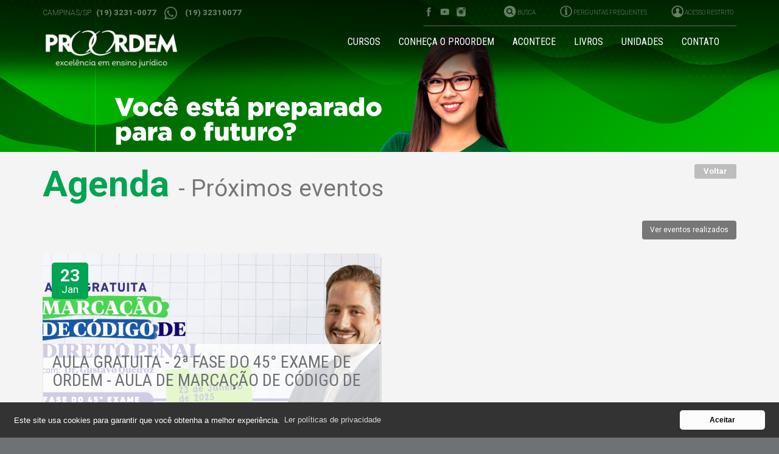

--- FILE ---
content_type: text/html; charset=utf-8
request_url: https://www.proordem.com.br/campinas/agenda
body_size: 8330
content:
<!DOCTYPE HTML>
<html lang="pt-br">

<head>
			<!-- Google Tag Manager -->
		<script>
			(function(w, d, s, l, i) {
				w[l] = w[l] || [];
				w[l].push({
					'gtm.start': new Date().getTime(),
					event: 'gtm.js'
				});
				var f = d.getElementsByTagName(s)[0],
					j = d.createElement(s),
					dl = l != 'dataLayer' ? '&l=' + l : '';
				j.async = true;
				j.src =
					'https://www.googletagmanager.com/gtm.js?id=' + i + dl;
				f.parentNode.insertBefore(j, f);
			})(window, document, 'script', 'dataLayer', 'GTM-WLKG4X9');
		</script>
		<!-- End Google Tag Manager -->
												
							<!-- Google Tag Manager -->
			<script>
				(function(w, d, s, l, i) {
					w[l] = w[l] || [];
					w[l].push({
						'gtm.start': new Date().getTime(),
						event: 'gtm.js'
					});
					var f = d.getElementsByTagName(s)[0],
						j = d.createElement(s),
						dl = l != 'dataLayer' ? '&l=' + l : '';
					j.async = true;
					j.src =
						'https://www.googletagmanager.com/gtm.js?id=' + i + dl;
					f.parentNode.insertBefore(j, f);
				})(window, document, 'script', 'dataLayer', 'GTM-PWCQQWP5');
			</script>
			<!-- End Google Tag Manager -->
				
		<meta charset="utf-8" />
	<meta http-equiv="X-UA-Compatible" content="IE=edge" />
	<title> PROORDEM  - Excelência em ensino presencial | Agenda</title>
	<meta name="expires" content="never" />
	<meta name="rating" content="general" />
	<meta name="robots" content="index, follow" />
	<meta name="viewport" content="width=device-width, initial-scale=1, maximum-scale=1, user-scalable=no" />
		<meta property="fb:app_id" content="1118827171497752" />
												<meta property="og:locale" content="pt_BR">
		<meta property="article:author" content="PROORDEM - Excelência em ensino presencial">
	
	<link rel="shortcut icon" href="/favicon.ico" type="image/x-icon" />
	<link rel="apple-touch-icon" href="/shared/images/icons/apple-touch-icon.png" />
	<link rel="apple-touch-icon" sizes="57x57" href="/shared/images/icons/apple-touch-icon-57x57.png" />
	<link rel="apple-touch-icon" sizes="72x72" href="/shared/images/icons/apple-touch-icon-72x72.png" />
	<link rel="apple-touch-icon" sizes="76x76" href="/shared/images/icons/apple-touch-icon-76x76.png" />
	<link rel="apple-touch-icon" sizes="114x114" href="/shared/images/icons/apple-touch-icon-114x114.png" />
	<link rel="apple-touch-icon" sizes="120x120" href="/shared/images/icons/apple-touch-icon-120x120.png" />
	<link rel="apple-touch-icon" sizes="144x144" href="/shared/images/icons/apple-touch-icon-144x144.png" />
	<link rel="apple-touch-icon" sizes="152x152" href="/shared/images/icons/apple-touch-icon-152x152.png" />
	<link rel="apple-touch-icon" sizes="180x180" href="/shared/images/icons/apple-touch-icon-180x180.png" />

	<link rel='stylesheet' type='text/css' href='https://fonts.googleapis.com/css?family=Roboto:400,300,900,700' />
	<link rel='stylesheet' type='text/css' href='https://fonts.googleapis.com/css?family=Roboto+Condensed:400,300,700' />
	<link rel="stylesheet" type="text/css" href="/shared/css/glyphicons.min.css" />
	<link rel="stylesheet" type="text/css" href="/shared/css/font-awesome.min.css" />
	<link rel="stylesheet" type="text/css" href="/shared/css/bootstrap.min.css" />
	<link rel="stylesheet" type="text/css" href="/shared/css/owl.carousel.css" />
	<link rel="stylesheet" type="text/css" href="/shared/css/lightgallery.css" />
	<link rel="stylesheet" type="text/css" href="/shared/css/jquery-ui.min.css" />
	<link rel="stylesheet" type="text/css" href="/shared/css/checkout-credit-card.css" />
	<link rel="stylesheet" type="text/css" href="/shared/css/featherlight.css" />

			<link rel="stylesheet" type="text/css" href="/shared/lib/addtocalendar/addtocalendar.css" />
		<link rel="stylesheet" type="text/css" href="/shared/css/jquery.fancybox-1.3.4.css" />

	
					<link rel="stylesheet" type="text/css" href="/shared/css/estilo.min.css?v=1.4.48" />
			<link rel="stylesheet" type="text/css" href="/shared/css/responsive.min.css?v=1.4.48" />
		
	
	
</head>

<body data-path="https://www.proordem.com.br/">
			<!-- Google Tag Manager (noscript) -->
		<noscript><iframe src="https://www.googletagmanager.com/ns.html?id=GTM-WLKG4X9" height="0" width="0" style="display:none;visibility:hidden"></iframe></noscript>
		<!-- End Google Tag Manager (noscript) -->

						
						
							<!-- Google Tag Manager (noscript) -->
			<noscript><iframe src="https://www.googletagmanager.com/ns.html?id=GTM-PWCQQWP5"
					height="0" width="0" style="display:none;visibility:hidden"></iframe></noscript>
			<!-- End Google Tag Manager (noscript) -->
					
	<div id="fb-root"></div>
	<div class="full-container">		<header>
			<div class="topo">
				<div class="hidden-xs">
					<div class="menu menu-fixo ">
						<div class="container">
							<nav>
								<ul>
									<li><a href="https://www.proordem.com.br/campinas/" title='Inicio' style="padding-right: 35px !Important;">INICIO</a>
								</ul>
								<ul>
	<li>
		<a href="#cursos" title="Cursos">CURSOS</a>

		<ul class="sub-1">			
				<li><a href="https://www.proordem.com.br/campinas/exames-oab/" title="Exames da OAB"><i class="glyphicon glyphicon-chevron-right hidden-xs"></i> Exames da OAB</a>

											<ul class="sub-2 ">
							
															<li><a href="https://www.proordem.com.br/digital/exames-oab/1-fase-oab-46-exame-regular-semanal-turma-digital-bonus-aulas-presenciais-aos-sabados-2220" title="1ª Fase OAB 46º Exame  - Regular Semanal (TURMA DIGITAL - Bônus - Aulas presenciais aos sábados)"><span>1ª Fase OAB 46º Exame  - Regular Semanal (TURMA DIGITAL - Bônus - Aulas presenciais aos sábados)</span></a></li>

															<li><a href="https://www.proordem.com.br/campinas/exames-oab/1-fase-oab-46-exame-regular-sabado" title="1ª Fase OAB 46º Exame- Regular Sábado"><span>1ª Fase OAB 46º Exame- Regular Sábado</span></a></li>

															<li><a href="https://www.proordem.com.br/campinas/exames-oab/2-fase-oab-45-exame" title="2ª Fase OAB - 45º Exame"><span>2ª Fase OAB - 45º Exame</span></a></li>

													</ul>

									</li>
			
				<li><a href="https://www.proordem.com.br/campinas/extensao/" title="Extensão"><i class="glyphicon glyphicon-chevron-right hidden-xs"></i> Extensão</a>

											<ul class="sub-2 ">
							
															<li><a href="https://www.proordem.com.br/campinas/extensao/extensao-direito-do-trabalho-unidade-cambui-outubro-2025" title="Extensão - Direito do Trabalho (Unidade Cambuí - Outubro 2025)"><span>Extensão - Direito do Trabalho (Unidade Cambuí - Outubro 2025)</span></a></li>

													</ul>

									</li>
			
				<li><a href="https://www.proordem.com.br/campinas/pos-graduacao/" title="Pós-graduação"><i class="glyphicon glyphicon-chevron-right hidden-xs"></i> Pós-graduação</a>

											<ul class="sub-2 duas-colunas">
							
															<li><a href="https://www.proordem.com.br/digital/pos-graduacao/direito-publico-aplicado-unidade-cambui-abril-2026-1" title="Direito Público Aplicado - (Turma Digital - Abril 2026.1)  "><span>Direito Público Aplicado - (Turma Digital - Abril 2026.1)  </span></a></li>

															<li><a href="https://www.proordem.com.br/digital/pos-graduacao/ia-aplicada-a-advocacia" title="IA Aplicada à Advocacia (Turma Digital - Novembro 2025)"><span>IA Aplicada à Advocacia (Turma Digital - Novembro 2025)</span></a></li>

															<li><a href="https://www.proordem.com.br/campinas/pos-graduacao/pos-graduacao-direito-e-negocios-imobiliarios-unidade-cambui-abril-2026-1" title="Pós-Graduação Direito e Negócios Imobiliários  (Unidade Cambuí - Abril 2026.1)"><span>Pós-Graduação Direito e Negócios Imobiliários  (Unidade Cambuí - Abril 2026.1)</span></a></li>

															<li><a href="https://www.proordem.com.br/campinas/pos-graduacao/pos-graduacao-em-direito-civil-e-processo-civil-unidade-cambui-abril-2026-1" title="Pós-graduação em Direito Civil e Processo Civil (Unidade Cambuí - Abril 2026.1)"><span>Pós-graduação em Direito Civil e Processo Civil (Unidade Cambuí - Abril 2026.1)</span></a></li>

															<li><a href="https://www.proordem.com.br/digital/pos-graduacao/pos-graduacao-em-direito-das-pessoas-com-deficiencia" title="Pós-graduação em Direito das Pessoas com Deficiência (Turma Digital - Abril 2026)"><span>Pós-graduação em Direito das Pessoas com Deficiência (Turma Digital - Abril 2026)</span></a></li>

															<li><a href="https://www.proordem.com.br/campinas/pos-graduacao/pos-graduacao-em-pratica-em-direito-penal-e-processo-penal-unidade-cambui-abril-2026-1-2220" title="Pós-graduação em Prática em Direito Penal e Processo Penal (Unidade Cambuí - Abril 2026.1 )"><span>Pós-graduação em Prática em Direito Penal e Processo Penal (Unidade Cambuí - Abril 2026.1 )</span></a></li>

															<li><a href="https://www.proordem.com.br/campinas/pos-graduacao/pos-graduacao-em-pratica-trabalhista-e-previdenciaria-unidade-cambui-abril-2026-1-2219" title="Pós-graduação em Prática Trabalhista e Previdenciária  (Unidade Cambuí - Abril 2026.1)"><span>Pós-graduação em Prática Trabalhista e Previdenciária  (Unidade Cambuí - Abril 2026.1)</span></a></li>

													</ul>

									</li>
					</ul>
	</li>
	<li><a href="#conheca" title="Conheça o PROORDEM">CONHEÇA O PROORDEM</a>

		<ul class="sub-1">			<li><a href="https://www.proordem.com.br/campinas/quem-somos" title="Quem somos">Quem somos</a></li>
			<li><a href="https://www.proordem.com.br/campinas/infraestrutura" title="Infraestrutura">Infraestrutura</a></li>			<li><a href="https://www.proordem.com.br/campinas/localizacao" title="Localização">Localização</a></li>							<li><a href="#parcerias" title="Parcerias"><i class="glyphicon glyphicon-chevron-right hidden-xs"></i> Parcerias</a>
					<ul class="sub-2">
						<li><a href="https://www.proordem.com.br/campinas/parcerias-estrategicas" title="Parcerias Estratégicas">Parcerias Estratégicas</a></li>
						<li><a href="https://www.proordem.com.br/campinas/parcerias-locais" title="Parcerias Locais">Parcerias Locais</a></li>
					</ul>
				</li>
									<li><a href="https://www.proordem.com.br/campinas/docentes" title="Docentes e Convidados">Docentes e Convidados</a></li>
			<li><a href="https://www.proordem.com.br/campinas/pontos-de-apoio" title="Pontos de Apoio">Pontos de Apoio</a></li>		</ul>

	</li>
	<li><a href="#acontece" title="Acontece">ACONTECE</a>

		<ul class="sub-1">						<li><a href="https://www.proordem.com.br/campinas/agenda" title="Agenda">Agenda</a></li>
			<li><a href="https://www.proordem.com.br/campinas/blog" title="Blog">Blog</a></li>
			<li><a href="https://www.proordem.com.br/campinas/blog/&cat=BLOG_WEBINAR" title="Webinar">Webinar</a></li>
			<li><a href="https://www.proordem.com.br/campinas/videos" title="Vídeos">Vídeos</a></li>
		</ul>

	</li>
	<li><a href="https://www.proordem.com.br/campinas/livros" title="LIVROS">LIVROS</a> </li>
	<li class="unidades"><a href="#unidades" title="Unidades">UNIDADES</a>

		<ul class="sub-1">			<li><a href="/digital" title="Unidade Digital">Unidade Digital</a></li>
			<li><a href="/abc" title="ABC/SP">ABC/SP</a></li>
			<li><a href="/anapolis" title="Anápolis/GO">Anápolis/GO</a></li>
						<li><a href="/campinas" title="Campinas/SP">Campinas/SP</a></li>
			<li><a href="/goiania" title="Goiânia/SP">Goiânia/GO</a></li>
			<li><a href="/ribeiraopreto" title="Ribeirão Preto/SP">Ribeirão Preto/SP</a></li>
			<li><a href="/santos" title="Santos/SP">Santos/SP</a></li>


		</ul>
	</li>
	<li><a href="#contato" title="Contato">CONTATO</a>

		<ul class="sub-1">			<li><a href="https://www.proordem.com.br/campinas/fale-conosco" title="Fale Conosco">Fale Conosco</a></li>
			<li><a href="https://www.proordem.com.br/campinas/inscricoes" title="Inscrições">Inscrições</a></li>
			<li><a href="https://www.proordem.com.br/campinas/trabalhe-conosco " title="Trabalhe Conosco ">Trabalhe Conosco</a></li>
									<li><a href="https://www.proordem.com.br/campinas/seja-parceiro" title="Seja parceiro">Seja parceiro</a></li>
		</ul>

	</li>
	<li class="visible-xs"><a href="https://www.proordem.com.br/campinas/inscricoes" title="Faça sua inscrição">FAÇA SUA INSCRIÇÃO</a></li>
</ul>
								<ul class="widgets">
									<li><a href="#busca" title="Buscar" class="busca"><span class="icon" style="background-image: url(/shared/images/icons/icons.png)"></span> <span class="hidden-xs hidden-sm">BUSCA</span></a></li>
<li><a href="https://www.proordem.com.br/campinas/perguntas-frequentes" title="Perguntas Frequentes" class="perguntas"><span class="icon" style="background-image: url(/shared/images/icons/icons.png)"></span> <span class="hidden-xs hidden-sm">PERGUNTAS FREQUENTES</span></a></li>
<li><a href="#acesso-restrito" title="Acesso restrito" class="acesso"><span class="icon" style="background-image: url(/shared/images/icons/icons.png)"></span> <span class="hidden-xs hidden-sm txt">ACESSO RESTRITO</span></a>
	<ul class="sub-restrito">
					<li><a href="http://unita.wpensar.com.br" target="_blank" title="Aluno e Docentes">Aluno e Docentes</a></li>
					</ul>
</li>								</ul>

							</nav>
						</div>
					</div>
				</div>

				<div class="area-1">
					<div class="container">
						<div class="row">

							<div class="col-xs-6 col-sm-4 col-md-5" style="white-space: nowrap">
								<h4 class="tts-unidade">CAMPINAS/SP</h4>
																	<h5 class="tel-topo hidden-xs">(19) 3231-0077</h5>
																									<a href="https://api.whatsapp.com/send?phone=551932310077&text=Eu gostaria de saber mais sobre os cursos e eventos do Proordem!" target="_blank">
										<img src="/shared/images/icons/whats.png" alt="" class="hidden-xs" style="opacity: .4;height: 21px;margin: 0 10px;">
										<h5 class="tel-topo hidden-xs">(19) 32310077</h5>
									</a>
															</div>

															<div class="col-xs-6 col-sm-8 col-md-7 text-right">
									<div class="area-widgets">

										<ul class="social hidden-xs">
																							<li><a href="https://www.facebook.com/proordem" title="Curta nossa fanpage" target="_blank" class="fa" style="background-image: url(/shared/images/icons/social3.2.png)"></a></li>
																																	<li><a href="//www.youtube.com/channel/UCwHG2_nfRsZtRnDKnhvzo0A" title="Assista nossos vídeos" target="_blank" class="yu" style="background-image: url(/shared/images/icons/social3.2.png)"></a></li>
																							<li><a href="https://www.instagram.com/proordembrasil/" title="Instagram" target="_blank" class="ins" style="background-image: url(/shared/images/icons/social3.2.png)"></a></li>
											
																					</ul>

										<ul class="widgets">
											<li><a href="#busca" title="Buscar" class="busca"><span class="icon" style="background-image: url(/shared/images/icons/icons.png)"></span> <span class="hidden-xs hidden-sm">BUSCA</span></a></li>
<li><a href="https://www.proordem.com.br/campinas/perguntas-frequentes" title="Perguntas Frequentes" class="perguntas"><span class="icon" style="background-image: url(/shared/images/icons/icons.png)"></span> <span class="hidden-xs hidden-sm">PERGUNTAS FREQUENTES</span></a></li>
<li><a href="#acesso-restrito" title="Acesso restrito" class="acesso"><span class="icon" style="background-image: url(/shared/images/icons/icons.png)"></span> <span class="hidden-xs hidden-sm txt">ACESSO RESTRITO</span></a>
	<ul class="sub-restrito">
					<li><a href="http://unita.wpensar.com.br" target="_blank" title="Aluno e Docentes">Aluno e Docentes</a></li>
					</ul>
</li>										</ul>

									</div>
								</div>
														
						</div>
					</div>
				</div>
				<div class="area-2">
					<div class="container">
						<div class="row">

							<div class="col-xs-9 col-sm-3">
								<a href="https://www.proordem.com.br/campinas/" title="PROORDEM - Excelência em ensino presencial">
									<img src="/shared/images/logo.v2.png" alt="PROORDEM - Excelência em ensino presencial" class="img-responsive logo-topo" />
								</a>
							</div>

							<div class="col-sm-9 text-right hidden-xs">
								<div class="area-menu">

									<div class="menu">
										<nav>
											<ul>
	<li>
		<a href="#cursos" title="Cursos">CURSOS</a>

		<ul class="sub-1">			
				<li><a href="https://www.proordem.com.br/campinas/exames-oab/" title="Exames da OAB"><i class="glyphicon glyphicon-chevron-right hidden-xs"></i> Exames da OAB</a>

											<ul class="sub-2 ">
							
															<li><a href="https://www.proordem.com.br/digital/exames-oab/1-fase-oab-46-exame-regular-semanal-turma-digital-bonus-aulas-presenciais-aos-sabados-2220" title="1ª Fase OAB 46º Exame  - Regular Semanal (TURMA DIGITAL - Bônus - Aulas presenciais aos sábados)"><span>1ª Fase OAB 46º Exame  - Regular Semanal (TURMA DIGITAL - Bônus - Aulas presenciais aos sábados)</span></a></li>

															<li><a href="https://www.proordem.com.br/campinas/exames-oab/1-fase-oab-46-exame-regular-sabado" title="1ª Fase OAB 46º Exame- Regular Sábado"><span>1ª Fase OAB 46º Exame- Regular Sábado</span></a></li>

															<li><a href="https://www.proordem.com.br/campinas/exames-oab/2-fase-oab-45-exame" title="2ª Fase OAB - 45º Exame"><span>2ª Fase OAB - 45º Exame</span></a></li>

													</ul>

									</li>
			
				<li><a href="https://www.proordem.com.br/campinas/extensao/" title="Extensão"><i class="glyphicon glyphicon-chevron-right hidden-xs"></i> Extensão</a>

											<ul class="sub-2 ">
							
															<li><a href="https://www.proordem.com.br/campinas/extensao/extensao-direito-do-trabalho-unidade-cambui-outubro-2025" title="Extensão - Direito do Trabalho (Unidade Cambuí - Outubro 2025)"><span>Extensão - Direito do Trabalho (Unidade Cambuí - Outubro 2025)</span></a></li>

													</ul>

									</li>
			
				<li><a href="https://www.proordem.com.br/campinas/pos-graduacao/" title="Pós-graduação"><i class="glyphicon glyphicon-chevron-right hidden-xs"></i> Pós-graduação</a>

											<ul class="sub-2 duas-colunas">
							
															<li><a href="https://www.proordem.com.br/digital/pos-graduacao/direito-publico-aplicado-unidade-cambui-abril-2026-1" title="Direito Público Aplicado - (Turma Digital - Abril 2026.1)  "><span>Direito Público Aplicado - (Turma Digital - Abril 2026.1)  </span></a></li>

															<li><a href="https://www.proordem.com.br/digital/pos-graduacao/ia-aplicada-a-advocacia" title="IA Aplicada à Advocacia (Turma Digital - Novembro 2025)"><span>IA Aplicada à Advocacia (Turma Digital - Novembro 2025)</span></a></li>

															<li><a href="https://www.proordem.com.br/campinas/pos-graduacao/pos-graduacao-direito-e-negocios-imobiliarios-unidade-cambui-abril-2026-1" title="Pós-Graduação Direito e Negócios Imobiliários  (Unidade Cambuí - Abril 2026.1)"><span>Pós-Graduação Direito e Negócios Imobiliários  (Unidade Cambuí - Abril 2026.1)</span></a></li>

															<li><a href="https://www.proordem.com.br/campinas/pos-graduacao/pos-graduacao-em-direito-civil-e-processo-civil-unidade-cambui-abril-2026-1" title="Pós-graduação em Direito Civil e Processo Civil (Unidade Cambuí - Abril 2026.1)"><span>Pós-graduação em Direito Civil e Processo Civil (Unidade Cambuí - Abril 2026.1)</span></a></li>

															<li><a href="https://www.proordem.com.br/digital/pos-graduacao/pos-graduacao-em-direito-das-pessoas-com-deficiencia" title="Pós-graduação em Direito das Pessoas com Deficiência (Turma Digital - Abril 2026)"><span>Pós-graduação em Direito das Pessoas com Deficiência (Turma Digital - Abril 2026)</span></a></li>

															<li><a href="https://www.proordem.com.br/campinas/pos-graduacao/pos-graduacao-em-pratica-em-direito-penal-e-processo-penal-unidade-cambui-abril-2026-1-2220" title="Pós-graduação em Prática em Direito Penal e Processo Penal (Unidade Cambuí - Abril 2026.1 )"><span>Pós-graduação em Prática em Direito Penal e Processo Penal (Unidade Cambuí - Abril 2026.1 )</span></a></li>

															<li><a href="https://www.proordem.com.br/campinas/pos-graduacao/pos-graduacao-em-pratica-trabalhista-e-previdenciaria-unidade-cambui-abril-2026-1-2219" title="Pós-graduação em Prática Trabalhista e Previdenciária  (Unidade Cambuí - Abril 2026.1)"><span>Pós-graduação em Prática Trabalhista e Previdenciária  (Unidade Cambuí - Abril 2026.1)</span></a></li>

													</ul>

									</li>
					</ul>
	</li>
	<li><a href="#conheca" title="Conheça o PROORDEM">CONHEÇA O PROORDEM</a>

		<ul class="sub-1">			<li><a href="https://www.proordem.com.br/campinas/quem-somos" title="Quem somos">Quem somos</a></li>
			<li><a href="https://www.proordem.com.br/campinas/infraestrutura" title="Infraestrutura">Infraestrutura</a></li>			<li><a href="https://www.proordem.com.br/campinas/localizacao" title="Localização">Localização</a></li>							<li><a href="#parcerias" title="Parcerias"><i class="glyphicon glyphicon-chevron-right hidden-xs"></i> Parcerias</a>
					<ul class="sub-2">
						<li><a href="https://www.proordem.com.br/campinas/parcerias-estrategicas" title="Parcerias Estratégicas">Parcerias Estratégicas</a></li>
						<li><a href="https://www.proordem.com.br/campinas/parcerias-locais" title="Parcerias Locais">Parcerias Locais</a></li>
					</ul>
				</li>
									<li><a href="https://www.proordem.com.br/campinas/docentes" title="Docentes e Convidados">Docentes e Convidados</a></li>
			<li><a href="https://www.proordem.com.br/campinas/pontos-de-apoio" title="Pontos de Apoio">Pontos de Apoio</a></li>		</ul>

	</li>
	<li><a href="#acontece" title="Acontece">ACONTECE</a>

		<ul class="sub-1">						<li><a href="https://www.proordem.com.br/campinas/agenda" title="Agenda">Agenda</a></li>
			<li><a href="https://www.proordem.com.br/campinas/blog" title="Blog">Blog</a></li>
			<li><a href="https://www.proordem.com.br/campinas/blog/&cat=BLOG_WEBINAR" title="Webinar">Webinar</a></li>
			<li><a href="https://www.proordem.com.br/campinas/videos" title="Vídeos">Vídeos</a></li>
		</ul>

	</li>
	<li><a href="https://www.proordem.com.br/campinas/livros" title="LIVROS">LIVROS</a> </li>
	<li class="unidades"><a href="#unidades" title="Unidades">UNIDADES</a>

		<ul class="sub-1">			<li><a href="/digital" title="Unidade Digital">Unidade Digital</a></li>
			<li><a href="/abc" title="ABC/SP">ABC/SP</a></li>
			<li><a href="/anapolis" title="Anápolis/GO">Anápolis/GO</a></li>
						<li><a href="/campinas" title="Campinas/SP">Campinas/SP</a></li>
			<li><a href="/goiania" title="Goiânia/SP">Goiânia/GO</a></li>
			<li><a href="/ribeiraopreto" title="Ribeirão Preto/SP">Ribeirão Preto/SP</a></li>
			<li><a href="/santos" title="Santos/SP">Santos/SP</a></li>


		</ul>
	</li>
	<li><a href="#contato" title="Contato">CONTATO</a>

		<ul class="sub-1">			<li><a href="https://www.proordem.com.br/campinas/fale-conosco" title="Fale Conosco">Fale Conosco</a></li>
			<li><a href="https://www.proordem.com.br/campinas/inscricoes" title="Inscrições">Inscrições</a></li>
			<li><a href="https://www.proordem.com.br/campinas/trabalhe-conosco " title="Trabalhe Conosco ">Trabalhe Conosco</a></li>
									<li><a href="https://www.proordem.com.br/campinas/seja-parceiro" title="Seja parceiro">Seja parceiro</a></li>
		</ul>

	</li>
	<li class="visible-xs"><a href="https://www.proordem.com.br/campinas/inscricoes" title="Faça sua inscrição">FAÇA SUA INSCRIÇÃO</a></li>
</ul>										</nav>
									</div>

																	</div>
							</div>

							<div class="col-xs-3 visible-xs">
								<button type="button" class="bt-menu"><i class="glyphicon glyphicon-menu-hamburger"></i></button>
							</div>

						</div>
					</div>

					<div class="visible-xs">
						<div class="menu-m">
							<nav>
								<ul>
	<li>
		<a href="#cursos" title="Cursos">CURSOS</a>

		<ul class="sub-1">			
				<li><a href="https://www.proordem.com.br/campinas/exames-oab/" title="Exames da OAB"><i class="glyphicon glyphicon-chevron-right hidden-xs"></i> Exames da OAB</a>

											<ul class="sub-2 ">
							
															<li><a href="https://www.proordem.com.br/digital/exames-oab/1-fase-oab-46-exame-regular-semanal-turma-digital-bonus-aulas-presenciais-aos-sabados-2220" title="1ª Fase OAB 46º Exame  - Regular Semanal (TURMA DIGITAL - Bônus - Aulas presenciais aos sábados)"><span>1ª Fase OAB 46º Exame  - Regular Semanal (TURMA DIGITAL - Bônus - Aulas presenciais aos sábados)</span></a></li>

															<li><a href="https://www.proordem.com.br/campinas/exames-oab/1-fase-oab-46-exame-regular-sabado" title="1ª Fase OAB 46º Exame- Regular Sábado"><span>1ª Fase OAB 46º Exame- Regular Sábado</span></a></li>

															<li><a href="https://www.proordem.com.br/campinas/exames-oab/2-fase-oab-45-exame" title="2ª Fase OAB - 45º Exame"><span>2ª Fase OAB - 45º Exame</span></a></li>

													</ul>

									</li>
			
				<li><a href="https://www.proordem.com.br/campinas/extensao/" title="Extensão"><i class="glyphicon glyphicon-chevron-right hidden-xs"></i> Extensão</a>

											<ul class="sub-2 ">
							
															<li><a href="https://www.proordem.com.br/campinas/extensao/extensao-direito-do-trabalho-unidade-cambui-outubro-2025" title="Extensão - Direito do Trabalho (Unidade Cambuí - Outubro 2025)"><span>Extensão - Direito do Trabalho (Unidade Cambuí - Outubro 2025)</span></a></li>

													</ul>

									</li>
			
				<li><a href="https://www.proordem.com.br/campinas/pos-graduacao/" title="Pós-graduação"><i class="glyphicon glyphicon-chevron-right hidden-xs"></i> Pós-graduação</a>

											<ul class="sub-2 duas-colunas">
							
															<li><a href="https://www.proordem.com.br/digital/pos-graduacao/direito-publico-aplicado-unidade-cambui-abril-2026-1" title="Direito Público Aplicado - (Turma Digital - Abril 2026.1)  "><span>Direito Público Aplicado - (Turma Digital - Abril 2026.1)  </span></a></li>

															<li><a href="https://www.proordem.com.br/digital/pos-graduacao/ia-aplicada-a-advocacia" title="IA Aplicada à Advocacia (Turma Digital - Novembro 2025)"><span>IA Aplicada à Advocacia (Turma Digital - Novembro 2025)</span></a></li>

															<li><a href="https://www.proordem.com.br/campinas/pos-graduacao/pos-graduacao-direito-e-negocios-imobiliarios-unidade-cambui-abril-2026-1" title="Pós-Graduação Direito e Negócios Imobiliários  (Unidade Cambuí - Abril 2026.1)"><span>Pós-Graduação Direito e Negócios Imobiliários  (Unidade Cambuí - Abril 2026.1)</span></a></li>

															<li><a href="https://www.proordem.com.br/campinas/pos-graduacao/pos-graduacao-em-direito-civil-e-processo-civil-unidade-cambui-abril-2026-1" title="Pós-graduação em Direito Civil e Processo Civil (Unidade Cambuí - Abril 2026.1)"><span>Pós-graduação em Direito Civil e Processo Civil (Unidade Cambuí - Abril 2026.1)</span></a></li>

															<li><a href="https://www.proordem.com.br/digital/pos-graduacao/pos-graduacao-em-direito-das-pessoas-com-deficiencia" title="Pós-graduação em Direito das Pessoas com Deficiência (Turma Digital - Abril 2026)"><span>Pós-graduação em Direito das Pessoas com Deficiência (Turma Digital - Abril 2026)</span></a></li>

															<li><a href="https://www.proordem.com.br/campinas/pos-graduacao/pos-graduacao-em-pratica-em-direito-penal-e-processo-penal-unidade-cambui-abril-2026-1-2220" title="Pós-graduação em Prática em Direito Penal e Processo Penal (Unidade Cambuí - Abril 2026.1 )"><span>Pós-graduação em Prática em Direito Penal e Processo Penal (Unidade Cambuí - Abril 2026.1 )</span></a></li>

															<li><a href="https://www.proordem.com.br/campinas/pos-graduacao/pos-graduacao-em-pratica-trabalhista-e-previdenciaria-unidade-cambui-abril-2026-1-2219" title="Pós-graduação em Prática Trabalhista e Previdenciária  (Unidade Cambuí - Abril 2026.1)"><span>Pós-graduação em Prática Trabalhista e Previdenciária  (Unidade Cambuí - Abril 2026.1)</span></a></li>

													</ul>

									</li>
					</ul>
	</li>
	<li><a href="#conheca" title="Conheça o PROORDEM">CONHEÇA O PROORDEM</a>

		<ul class="sub-1">			<li><a href="https://www.proordem.com.br/campinas/quem-somos" title="Quem somos">Quem somos</a></li>
			<li><a href="https://www.proordem.com.br/campinas/infraestrutura" title="Infraestrutura">Infraestrutura</a></li>			<li><a href="https://www.proordem.com.br/campinas/localizacao" title="Localização">Localização</a></li>							<li><a href="#parcerias" title="Parcerias"><i class="glyphicon glyphicon-chevron-right hidden-xs"></i> Parcerias</a>
					<ul class="sub-2">
						<li><a href="https://www.proordem.com.br/campinas/parcerias-estrategicas" title="Parcerias Estratégicas">Parcerias Estratégicas</a></li>
						<li><a href="https://www.proordem.com.br/campinas/parcerias-locais" title="Parcerias Locais">Parcerias Locais</a></li>
					</ul>
				</li>
									<li><a href="https://www.proordem.com.br/campinas/docentes" title="Docentes e Convidados">Docentes e Convidados</a></li>
			<li><a href="https://www.proordem.com.br/campinas/pontos-de-apoio" title="Pontos de Apoio">Pontos de Apoio</a></li>		</ul>

	</li>
	<li><a href="#acontece" title="Acontece">ACONTECE</a>

		<ul class="sub-1">						<li><a href="https://www.proordem.com.br/campinas/agenda" title="Agenda">Agenda</a></li>
			<li><a href="https://www.proordem.com.br/campinas/blog" title="Blog">Blog</a></li>
			<li><a href="https://www.proordem.com.br/campinas/blog/&cat=BLOG_WEBINAR" title="Webinar">Webinar</a></li>
			<li><a href="https://www.proordem.com.br/campinas/videos" title="Vídeos">Vídeos</a></li>
		</ul>

	</li>
	<li><a href="https://www.proordem.com.br/campinas/livros" title="LIVROS">LIVROS</a> </li>
	<li class="unidades"><a href="#unidades" title="Unidades">UNIDADES</a>

		<ul class="sub-1">			<li><a href="/digital" title="Unidade Digital">Unidade Digital</a></li>
			<li><a href="/abc" title="ABC/SP">ABC/SP</a></li>
			<li><a href="/anapolis" title="Anápolis/GO">Anápolis/GO</a></li>
						<li><a href="/campinas" title="Campinas/SP">Campinas/SP</a></li>
			<li><a href="/goiania" title="Goiânia/SP">Goiânia/GO</a></li>
			<li><a href="/ribeiraopreto" title="Ribeirão Preto/SP">Ribeirão Preto/SP</a></li>
			<li><a href="/santos" title="Santos/SP">Santos/SP</a></li>


		</ul>
	</li>
	<li><a href="#contato" title="Contato">CONTATO</a>

		<ul class="sub-1">			<li><a href="https://www.proordem.com.br/campinas/fale-conosco" title="Fale Conosco">Fale Conosco</a></li>
			<li><a href="https://www.proordem.com.br/campinas/inscricoes" title="Inscrições">Inscrições</a></li>
			<li><a href="https://www.proordem.com.br/campinas/trabalhe-conosco " title="Trabalhe Conosco ">Trabalhe Conosco</a></li>
									<li><a href="https://www.proordem.com.br/campinas/seja-parceiro" title="Seja parceiro">Seja parceiro</a></li>
		</ul>

	</li>
	<li class="visible-xs"><a href="https://www.proordem.com.br/campinas/inscricoes" title="Faça sua inscrição">FAÇA SUA INSCRIÇÃO</a></li>
</ul>							</nav>
						</div>
					</div>

					<div class="container relative">
						<div class="f-busca">
							<button type="button" class="fechar-busca"><i class="glyphicon glyphicon-remove"></i></button>
							<form action="https://www.proordem.com.br/campinas/busca" method="post" autocomplete="off">
								<div class="input-group">
									<input type="text" name="busca" class="form-control required" placeholder="Buscar:" aria-describedby="basic-addon1" />
									<input type="text" name="view" class="form-control hidden" value='v_busca' />
									<span class="input-group-addon" id="basic-addon1"><button type="submit" class="bt-buscar"><i class="glyphicon glyphicon-search"></i></button></span>
								</div>
							</form>
						</div>
					</div>

				</div>
			</div>
		</header><div class="container-inteno">

		        <div class="area-banner-interno">
           
			
					<div class="banner-interno filtro" style="background-image: url(https://www.proordem.com.br/shared/images/banner_interno/111119.jpg);"></div>

			        </div>
		<div class="container">
			<div class="row">

				                <div class="col-sm-12">

					<div class="area-interna">
                    	<article>

<div class="cabecalho">
	<header>
	<a href="javascript:history.back()" class="voltar hidden-xs">Voltar</a>
	
		
	
	<h1 class='t-head t-head-conteudo'>Agenda <small>- Próximos eventos</small> </h1>
	</header>
</div>

 <h1 style='text-align: right;'><a href='https://www.proordem.com.br/campinas/agenda/&temp=old' class='btn' style='background: #777777; color: #fff;font-size: 12px;'>Ver eventos realizados</a><a href='https://www.proordem.com.br/campinas/agenda/&temp=now' class='btn' style='background: #00b1eb;display:none; color: #fff;;margin-left: 10px;font-size: 12px;'>Ver próximos eventos</a></h1>

<div class='row'>
								
			
			<div class="col-sm-6">
				
				<div class="item-noticia " >
										<div class="area-thumb">
						<a href="https://www.proordem.com.br/campinas/agenda/aula-gratuita-2-fase-do-45°-exame-de-ordem-aula-de-marcacao-de-codigo-de-direito-penal/" title="AULA GRATUITA - 2ª FASE DO 45° EXAME DE ORDEM - AULA DE MARCAÇÃO DE CÓDIGO DE DIREITO PENAL">
							<div class="thumb filtro" style="background-image:url(https://www.proordem.com.br/shared/upload/acon_agenda/15_2225_2034.jpg); "></div>
							<div class="box-data">
								<span class="dia">23</span>
								<span class="mes">Jan</span>
							</div>
						</a>
					</div>

					
					
					<div class="desc ">
						<a href="https://www.proordem.com.br/campinas/agenda/aula-gratuita-2-fase-do-45°-exame-de-ordem-aula-de-marcacao-de-codigo-de-direito-penal/" title="AULA GRATUITA - 2ª FASE DO 45° EXAME DE ORDEM - AULA DE MARCAÇÃO DE CÓDIGO DE DIREITO PENAL"><h2>AULA GRATUITA - 2ª FASE DO 45° EXAME DE ORDEM - AULA DE MARCAÇÃO DE CÓDIGO DE DIREITO PENAL</h2></a>
												<div class="info ">

							
						</div>
						<p>
							Vai fazer a prova de 2ª Fase do Exame de Ordem em Direito Penal e não sabe como utilizar o Vade Mecum?&nbsp;Venha participar, no dia 23 de janeiro, com início às 19h30, da nossa aula ...						</p>
						<a href="https://www.proordem.com.br/campinas/agenda/aula-gratuita-2-fase-do-45°-exame-de-ordem-aula-de-marcacao-de-codigo-de-direito-penal/" title="Noticia" class="bt-ler">Continuar lendo</a>
					</div>
				</div>
			</div>			
			
		
		</div>	
	



					</article>
				</div>
			</div>
			
				</div>
	</div>
	<div class="foot-interno"></div>
</div>	<footer>
	<div class="area-rodape">

		<div class="area-1">
			<div class="container">
				<div class="text-center">
					<img src="/shared/images/logo-branco.v2.png" alt="PROORDEM - Excelência em ensino presencial" class="logo-footer" />
											<div class="info">
							<h5>Unidade Campinas/SP</h5>
															<p> R. Cap. Francisco de Paula, 333 - Cambuí, Campinas - SP, 13024-450</p>
																						<p>Fone: <strong>(19) 3231-0077 </strong></p>
													</div>
					
				</div>
			</div>
		</div>
		<div class="area-2">
			<div class="container">
				<div class="row">

					<div class="col-sm-9 col-lg-offset-1 col-lg-8 hidden-xs">
						<div class="menu-footer">
							<nav>
								<ul>
	<li>
		<a href="#cursos" title="Cursos">CURSOS</a>

		<ul class="sub-1">			
				<li><a href="https://www.proordem.com.br/campinas/exames-oab/" title="Exames da OAB"><i class="glyphicon glyphicon-chevron-right hidden-xs"></i> Exames da OAB</a>

											<ul class="sub-2 ">
							
															<li><a href="https://www.proordem.com.br/digital/exames-oab/1-fase-oab-46-exame-regular-semanal-turma-digital-bonus-aulas-presenciais-aos-sabados-2220" title="1ª Fase OAB 46º Exame  - Regular Semanal (TURMA DIGITAL - Bônus - Aulas presenciais aos sábados)"><span>1ª Fase OAB 46º Exame  - Regular Semanal (TURMA DIGITAL - Bônus - Aulas presenciais aos sábados)</span></a></li>

															<li><a href="https://www.proordem.com.br/campinas/exames-oab/1-fase-oab-46-exame-regular-sabado" title="1ª Fase OAB 46º Exame- Regular Sábado"><span>1ª Fase OAB 46º Exame- Regular Sábado</span></a></li>

															<li><a href="https://www.proordem.com.br/campinas/exames-oab/2-fase-oab-45-exame" title="2ª Fase OAB - 45º Exame"><span>2ª Fase OAB - 45º Exame</span></a></li>

													</ul>

									</li>
			
				<li><a href="https://www.proordem.com.br/campinas/extensao/" title="Extensão"><i class="glyphicon glyphicon-chevron-right hidden-xs"></i> Extensão</a>

											<ul class="sub-2 ">
							
															<li><a href="https://www.proordem.com.br/campinas/extensao/extensao-direito-do-trabalho-unidade-cambui-outubro-2025" title="Extensão - Direito do Trabalho (Unidade Cambuí - Outubro 2025)"><span>Extensão - Direito do Trabalho (Unidade Cambuí - Outubro 2025)</span></a></li>

													</ul>

									</li>
			
				<li><a href="https://www.proordem.com.br/campinas/pos-graduacao/" title="Pós-graduação"><i class="glyphicon glyphicon-chevron-right hidden-xs"></i> Pós-graduação</a>

											<ul class="sub-2 duas-colunas">
							
															<li><a href="https://www.proordem.com.br/digital/pos-graduacao/direito-publico-aplicado-unidade-cambui-abril-2026-1" title="Direito Público Aplicado - (Turma Digital - Abril 2026.1)  "><span>Direito Público Aplicado - (Turma Digital - Abril 2026.1)  </span></a></li>

															<li><a href="https://www.proordem.com.br/digital/pos-graduacao/ia-aplicada-a-advocacia" title="IA Aplicada à Advocacia (Turma Digital - Novembro 2025)"><span>IA Aplicada à Advocacia (Turma Digital - Novembro 2025)</span></a></li>

															<li><a href="https://www.proordem.com.br/campinas/pos-graduacao/pos-graduacao-direito-e-negocios-imobiliarios-unidade-cambui-abril-2026-1" title="Pós-Graduação Direito e Negócios Imobiliários  (Unidade Cambuí - Abril 2026.1)"><span>Pós-Graduação Direito e Negócios Imobiliários  (Unidade Cambuí - Abril 2026.1)</span></a></li>

															<li><a href="https://www.proordem.com.br/campinas/pos-graduacao/pos-graduacao-em-direito-civil-e-processo-civil-unidade-cambui-abril-2026-1" title="Pós-graduação em Direito Civil e Processo Civil (Unidade Cambuí - Abril 2026.1)"><span>Pós-graduação em Direito Civil e Processo Civil (Unidade Cambuí - Abril 2026.1)</span></a></li>

															<li><a href="https://www.proordem.com.br/digital/pos-graduacao/pos-graduacao-em-direito-das-pessoas-com-deficiencia" title="Pós-graduação em Direito das Pessoas com Deficiência (Turma Digital - Abril 2026)"><span>Pós-graduação em Direito das Pessoas com Deficiência (Turma Digital - Abril 2026)</span></a></li>

															<li><a href="https://www.proordem.com.br/campinas/pos-graduacao/pos-graduacao-em-pratica-em-direito-penal-e-processo-penal-unidade-cambui-abril-2026-1-2220" title="Pós-graduação em Prática em Direito Penal e Processo Penal (Unidade Cambuí - Abril 2026.1 )"><span>Pós-graduação em Prática em Direito Penal e Processo Penal (Unidade Cambuí - Abril 2026.1 )</span></a></li>

															<li><a href="https://www.proordem.com.br/campinas/pos-graduacao/pos-graduacao-em-pratica-trabalhista-e-previdenciaria-unidade-cambui-abril-2026-1-2219" title="Pós-graduação em Prática Trabalhista e Previdenciária  (Unidade Cambuí - Abril 2026.1)"><span>Pós-graduação em Prática Trabalhista e Previdenciária  (Unidade Cambuí - Abril 2026.1)</span></a></li>

													</ul>

									</li>
					</ul>
	</li>
	<li><a href="#conheca" title="Conheça o PROORDEM">CONHEÇA O PROORDEM</a>

		<ul class="sub-1">			<li><a href="https://www.proordem.com.br/campinas/quem-somos" title="Quem somos">Quem somos</a></li>
			<li><a href="https://www.proordem.com.br/campinas/infraestrutura" title="Infraestrutura">Infraestrutura</a></li>			<li><a href="https://www.proordem.com.br/campinas/localizacao" title="Localização">Localização</a></li>							<li><a href="#parcerias" title="Parcerias"><i class="glyphicon glyphicon-chevron-right hidden-xs"></i> Parcerias</a>
					<ul class="sub-2">
						<li><a href="https://www.proordem.com.br/campinas/parcerias-estrategicas" title="Parcerias Estratégicas">Parcerias Estratégicas</a></li>
						<li><a href="https://www.proordem.com.br/campinas/parcerias-locais" title="Parcerias Locais">Parcerias Locais</a></li>
					</ul>
				</li>
									<li><a href="https://www.proordem.com.br/campinas/docentes" title="Docentes e Convidados">Docentes e Convidados</a></li>
			<li><a href="https://www.proordem.com.br/campinas/pontos-de-apoio" title="Pontos de Apoio">Pontos de Apoio</a></li>		</ul>

	</li>
	<li><a href="#acontece" title="Acontece">ACONTECE</a>

		<ul class="sub-1">						<li><a href="https://www.proordem.com.br/campinas/agenda" title="Agenda">Agenda</a></li>
			<li><a href="https://www.proordem.com.br/campinas/blog" title="Blog">Blog</a></li>
			<li><a href="https://www.proordem.com.br/campinas/blog/&cat=BLOG_WEBINAR" title="Webinar">Webinar</a></li>
			<li><a href="https://www.proordem.com.br/campinas/videos" title="Vídeos">Vídeos</a></li>
		</ul>

	</li>
	<li><a href="https://www.proordem.com.br/campinas/livros" title="LIVROS">LIVROS</a> </li>
	<li class="unidades"><a href="#unidades" title="Unidades">UNIDADES</a>

		<ul class="sub-1">			<li><a href="/digital" title="Unidade Digital">Unidade Digital</a></li>
			<li><a href="/abc" title="ABC/SP">ABC/SP</a></li>
			<li><a href="/anapolis" title="Anápolis/GO">Anápolis/GO</a></li>
						<li><a href="/campinas" title="Campinas/SP">Campinas/SP</a></li>
			<li><a href="/goiania" title="Goiânia/SP">Goiânia/GO</a></li>
			<li><a href="/ribeiraopreto" title="Ribeirão Preto/SP">Ribeirão Preto/SP</a></li>
			<li><a href="/santos" title="Santos/SP">Santos/SP</a></li>


		</ul>
	</li>
	<li><a href="#contato" title="Contato">CONTATO</a>

		<ul class="sub-1">			<li><a href="https://www.proordem.com.br/campinas/fale-conosco" title="Fale Conosco">Fale Conosco</a></li>
			<li><a href="https://www.proordem.com.br/campinas/inscricoes" title="Inscrições">Inscrições</a></li>
			<li><a href="https://www.proordem.com.br/campinas/trabalhe-conosco " title="Trabalhe Conosco ">Trabalhe Conosco</a></li>
									<li><a href="https://www.proordem.com.br/campinas/seja-parceiro" title="Seja parceiro">Seja parceiro</a></li>
		</ul>

	</li>
	<li class="visible-xs"><a href="https://www.proordem.com.br/campinas/inscricoes" title="Faça sua inscrição">FAÇA SUA INSCRIÇÃO</a></li>
</ul>							</nav>
						</div>
					</div>

					<div class="col-sm-3 col-lg-2">
						<h3>UNIDADES</h3>
						<p>Selecione abaixo outra unidade que deseja visitar:</p>

						<ul class="unidades-footer">
							<li><a href="#unidades" title="Selecione uma unidade">Unidades PROORDEM <i class="glyphicon glyphicon-triangle-bottom"></i></a>
								<ul class="sub-unidades">

									<li><a href="/digital" title="Unidade Digital">Unidade Digital</a></li>
									<li><a href="/abc" title="ABC/SP">ABC/SP</a></li>
																		<li><a href="/anapolis" title="Anápolis/GO">Anápolis/GO</a></li>
																		<li><a href="/campinas" title="Campinas/SP">Campinas/SP</a></li>
									<li><a href="/goiania" title="Goiânia/SP">Goiânia/GO</a></li>
									<li><a href="/ribeiraopreto" title="Ribeirão Preto/SP">Ribeirão Preto/SP</a></li>
									<li><a href="/santos" title="Santos/SP">Santos/SP</a></li>
								</ul>
							</li>
						</ul>

						<ul class="social visible-xs">
															<li><a href="https://www.facebook.com/proordem" title="Curta nossa fanpage" target="_blank" class="fa"></a></li>
																					<li><a href="//youtube.com/channel/UCwHG2_nfRsZtRnDKnhvzo0A" title="Assista nossos vídeos" target="_blank" class="yu"></a></li>
															<li><a href="https://www.instagram.com/proordembrasil/" title="Instagram" target="_blank" class="ins"></a></li>
													</ul>

					</div>

				</div>

				<div class="assinatura">
					<div class="row">
						<div class="col-sm-8 col-lg-7 col-lg-offset-1">
							<p><a href="https://www.proordem.com.br/campinas/politicas-de-privacidade" title="Ler politicas de privacidade" style="color: #FFFFFF;margin: 15px 0">Políticas de privacidade</a></p>
						</div>
						<div class="col-sm-4">
							<a href="//www.jgwebcom.com" title="Desenvolvido por: Jgwebcom - Soluções Tecnológicas" target="_blank">
								Desenvolvido por <img src="/shared/images/jg-logo.png" alt="Desenvolvido por: Jgwebcom - Soluções Tecnológicas" />
							</a>
						</div>
					</div>
				</div>

			</div>
		</div>

	</div>
</footer>
</div>
<script type="text/javascript" src="/shared/js/jquery-1.12.3.min.js"></script>
<script type="text/javascript" src="/shared/js/jquery-migrate-1.2.1.min.js"></script>
<script type="text/javascript" src="/shared/js/tooltip.js"></script>
<script type="text/javascript" src="/shared/js/owl.carousel.min.js"></script>
<script type="text/javascript" src="/shared/js/lightgallery.js"></script>
<script type="text/javascript" src="/shared/js/masonry.pkgd.min.js"></script>
<script type="text/javascript" src="/shared/js/jquery.mask.min.js"></script>
<script type="text/javascript" src="/shared/lib/validation/jquery.validate.min.js?v=1.1.20"></script>
<script type="text/javascript" src="/shared/lib/validation/jquery.validate.pt_BR.js?v=1.1.20"></script>
<script type="text/javascript" src="/shared/js/jquery.validate-cpf.js"></script>
<script type="text/javascript" src="/shared/js/jquery.selectboxes.js"></script>
<script type="text/javascript" src="/shared/js/bootstrap.min.js"></script>
<script type="text/javascript" src="/shared/js/iframeResizer.min.js"></script>
<script>
	if ($('#iframe-ecossistema-unita').length > 0) {
		iFrameResize({
			minWidth: '100%'
		}, '#iframe-ecossistema-unita')
	}
	if ($('#iframe-ecossistema-proordem').length > 0) {
		iFrameResize({
			minWidth: '100%'
		}, '#iframe-ecossistema-proordem')
	}
</script>
<script type="text/javascript" src="/shared/js/lg-thumbnail.js"></script>
<script type="text/javascript" src="/shared/js/lg-fullscreen.js"></script>
<script type="text/javascript" src="/shared/js/jquery.floatThead.js"></script>
<script type="text/javascript" src="/shared/js/sticky-kit.js"></script>
<script type="text/javascript" src="/shared/js/galleria-1.4.2.min.js"></script>
	<script type="text/javascript" src="https://stc.pagseguro.uol.com.br/pagseguro/api/v2/checkout/pagseguro.lightbox.js"></script>

	<script type="text/javascript" src="/shared/js/jquery-ui.min.js"></script>

			<script type="text/javascript" src="/shared/js/checkout-credit-card.min.js"></script>
		<script>

// change pagamento --------------------------
$(document).on("change", "#slc_pagamento_modo", function (e) {
  var value = $(this).val();

  //reset checkout
  $(".section-credit-pay").slideUp();
  $(".section-credit-pay input, .section-credit-pay select")
    .attr("disabled", true)
    .val("");
  $(".box-cartao ul li a").removeClass("active");
  $(".metodo_pagamento").val("");

  if (value == "credito") {
    $(".section-credit-pay").slideDown();
    $(".section-credit-pay input, .section-credit-pay select").attr(
      "disabled",
      false
    );

    $(".metodo_pagamento").val("credit_card");
  } else if (value == "boleto") {
    $(".metodo_pagamento").val("bank_slip");
  } else {
    $(".metodo_pagamento").val("presencial");
  }
});

</script>


<script>
	jQuery.extend({
		handleError: function(s, xhr, status, e) {
			// If a local callback was specified, fire it
			if (s.error) {
				s.error(xhr, status, e);
			}
			// If we have some XML response text (e.g. from an AJAX call) then log it in the console
			else if (xhr.responseText)
				console.log(xhr.responseText);
		}
	});
</script>

	<script type="text/javascript" src="/shared/lib/addtocalendar/addtocalendar.js"></script>

<script type="text/javascript" src="/shared/js/jquery.fancybox-1.3.4.pack.js"></script>


<!--[if lte IE 8]>
	<script type="text/javascript" src="/shared/js/respond.js"></script>
<![endif]-->
<!--[if lte IE 9]>
<script type="text/javascript" src="/shared/js/jquery.placeholder.min.js"></script>
<script type="text/javascript">$('input, textarea').placeholder();</script>
<![endif]-->
	<script type="text/javascript" src="/shared/js/jg.min.js?v=1.1.20"></script>

<script>
  function gaFormInscricao() {
    // ga("send", "event", "Lead", "Form", "Inscricao")
  }

  function gaPesquisacursoContato() {
    // ga("send", "event", "Lead", "Pesquisa-Curso", "Contato")
  }

  function gaPesquisacursoInscricao() {
    // ga("send", "event", "Lead", "Pesquisa-Curso", "Inscricao")
  }

  function gaFormValorCurso() {
    // ga("send", "event", "Lead", "Form", "Valor-Curso")
  }

  function gaFormContato() {
    // ga("send", "event", "Lead", "Form", "Contato")
  }

  function gaFormTrabalheconosco() {
    // ga("send", "event", "Cadastro", "Form", "Trabalhe-Conosco")
  };
</script>


<script>
// galeria paginas internas ----------------------------------------------------------------------------

/**/
//galeria
if($('.galleria').length > 0){
	Galleria.loadTheme('/shared/lib/galleria/galleria.classic.min.js');
	Galleria.run('.galleria', {

		imageCrop: false,
		extend: function() {
			// create the button and append it
			this.addElement('button').appendChild('container','button');
			this.$('button').html('<i class="glyphicon glyphicon-fullscreen"></i>').click(function() {
				 $('.galleria').data('galleria').toggleFullscreen();
			});
		}
	});

}
//valida o email
$.validateEmail = function (email)
{
	er = /^[a-zA-Z0-9][a-zA-Z0-9\._-]+@([a-zA-Z0-9\._-]+\.)[a-zA-Z-0-9]{2}/; //formato para ser aceito

	if(er.exec(email))
		return true;
	else
		return false;
};

//botão de contato da header de cursos
$forms = $('#contato-cursos');

// $('.radio-contato-curso').change(function (e) { 

//     //get value
//     var value = $("input[name='radio-contato-curso']:checked").val();

//     //reset class buttons
//     $('#bt-enviar-cursos-interno').removeClass("bt-contato-cursos");
//     $('#bt-enviar-cursos-interno').removeClass("bt-inscricao-cursos");
    
//     //
//     if(value == 'contato'){
//         $('#bt-enviar-cursos-interno').addClass('bt-contato-cursos');
//     }
//     if(value == 'inscricao'){
//         $('#bt-enviar-cursos-interno').addClass('bt-inscricao-cursos');
//     }
    
// });

$("#contato-cursos").submit(function(e){
    e.preventDefault();

    //get value
    var value = $("input[name='radio-contato-curso']:checked").val();

    //reset class buttons
    // $('#bt-enviar-cursos-interno').removeClass("bt-contato-cursos");
    // $('#bt-enviar-cursos-interno').removeClass("bt-inscricao-cursos");
    
    //
    if(value == 'contato'){
        contatoCursos();
    }
    if(value == 'inscricao'){
        inscricaoCursos();
    }

});


function contatoCursos(){

	nome  			= $('.nome').val();
	email 			= $('.email').val();
	tel	  			= $('.fone').val();
	categoria 		= $('.curso_categoria').val();
	curso_online 	= $('.curso_online').val();
	curso_interesse = $('.curso_interesse').val();

	aux_curso_sub 	= $('.curso_sub').val();

	aux_curso_sub 	= aux_curso_sub.split("|");

	curso		 	= aux_curso_sub[0];

	if(!nome || !email || !tel ){
		$('#loading').html("<h4>Preencha todos os campos</h4>").show('fast');

		$('#loading').delay( 2000 ).fadeOut( 400 );

		return false;
	}

	if (!$.validateEmail(email))	{

		$('#loading').html("<h4>E-mail inválido!</h4>").show('fast');

		$('#loading').delay( 2000 ).fadeOut( 400 );

		return false;
	}

	$.ajax({
			url: '/contato-cursos_e.php',
			type: "POST",
			data:{
				nome  			: nome,
				email 			: email,
				fone 			: tel,
				curso 			: curso,
				categoria 		: categoria,
				curso_online	: curso_online,
				curso_interesse : curso_interesse
			},

			beforeSend: function(){
			$forms.slideUp('fast');
			$('#loading').show('fast').html("<h4>Enviando...</h4>");
			$forms.animate({ opacity: 0.4 });
		},

		success: function(txt){

			gaPesquisacursoContato();

			$('#loading').html(txt).slideDown().show();
			$forms.animate({ opacity: 1 });

			if($(".cod_unidade").val()==5){
				ga("send","event","Lead","Formulario","SP1");
			}

			$('.voltarFormHInsc').show();
			$forms.reset();
		},

		error: function(txt){
			$('#loading').hide('fast');
			$forms.animate({ opacity: 1 });
			alert('Erro ao enviar sua mensagem, tente novamente!');
		}
	});

}
//botão de inscrições da header de cursos
function inscricaoCursos(){

	nome  			= $('.nome').val();
	email 			= $('.email').val();
	tel	  			= $('.fone').val();

	var $turma  	= $('#cb_turma');

	if(!nome || !email || !tel ){

		$('#loading').html("<h4>Preencha todos os campos</h4>").show('fast');
		$('#loading').delay( 3000 ).fadeOut( 400 );

		return false;
	}

	if (!$.validateEmail(email))	{

		$('#loading').html("<h4>E-mail inválido!</h4>").show('fast');
		$('#loading').delay( 2000 ).fadeOut( 400 );

		return false;
	}
    

	// gaPesquisacursoInscricao();
    $forms.slideUp('fast');
    $('#loading').show('fast').html("<h4>Enviando...</h4>");
    $forms.animate({ opacity: 0.4 });
    window.location = "https://www.proordem.com.br/campinas/inscricoes?" + $forms.serialize(); 

    // $.ajax({
    //     url: '/inscricoes.php',
    //     type: "POST",
    //     data: $forms.serialize(),
    //     beforeSend: function(){
    //         $forms.slideUp('fast');
    //         $('#loading').show('fast').html("<h4>Enviando...</h4>");
    //         $forms.animate({ opacity: 0.4 });
    //     },

	// 	success: function(txt){
	// 		gaPesquisacursoContato();
    //         window.location = 'https://www.proordem.com.br/campinas/inscricoes';
	// 	},

	// 	error: function(txt){
	// 		$('#loading').hide('fast');
	// 		$forms.animate({ opacity: 1 });
	// 		alert('Erro ao enviar sua mensagem, tente novamente!');
	// 	}
	// });

    // $.ajax({
    //     url: '/inscricoes.php',
    //     type: "POST",
    //     data: $forms.serialize(),
    //     crossDomain: true,
    // }
    // },
	// 	success: function(txt){

	// 		gaPesquisacursoContato();

	// 		$('#loading').html(txt).slideDown().show();
	// 		$forms.animate({ opacity: 1 });

	// 		if($(".cod_unidade").val()==5){
	// 			ga("send","event","Lead","Formulario","SP1");
	// 		}

	// 		$('.voltarFormHInsc').show();
	// 		$forms.reset();
	// 	},

	// 	error: function(txt){
	// 		$('#loading').hide('fast');
	// 		$forms.animate({ opacity: 1 });
	// 		alert('Erro ao enviar sua mensagem, tente novamente!');
	// 	}
	// });


}
//se for a página de inscriçõe se conter a session de inscrição ele ativa as regras do JS
//inscrições cursos-------------------------------------------------------


//ADD TO CALENDAR==============================================
	addtocalendar.load();

$(document).ready(function(){
	scroll(0,0);
});
</script>

<link rel="stylesheet" type="text/css" href="https://cdn.jsdelivr.net/npm/cookieconsent@3/build/cookieconsent.min.css" />
<script src="https://cdn.jsdelivr.net/npm/cookieconsent@3/build/cookieconsent.min.js" data-cfasync="false"></script>
<script>
	window.cookieconsent.initialise({
		palette: {
			popup: {
				background: "#333"
			},
			button: {
				background: "#fcfcfc",
				text: "#000000"
			},
		},
		theme: "classic",
		content: {
			message: "Este site usa cookies para garantir que você obtenha a melhor experiência.",
			dismiss: "Aceitar",
			link: "Ler políticas de privacidade",
			href: "https://www.proordem.com.br/campinas/politicas-de-privacidade",
			target: "_self"
		}
	});
</script>
<script defer src="https://static.cloudflareinsights.com/beacon.min.js/vcd15cbe7772f49c399c6a5babf22c1241717689176015" integrity="sha512-ZpsOmlRQV6y907TI0dKBHq9Md29nnaEIPlkf84rnaERnq6zvWvPUqr2ft8M1aS28oN72PdrCzSjY4U6VaAw1EQ==" data-cf-beacon='{"version":"2024.11.0","token":"a01045a9d1bb469ba5a2e95e94282c68","r":1,"server_timing":{"name":{"cfCacheStatus":true,"cfEdge":true,"cfExtPri":true,"cfL4":true,"cfOrigin":true,"cfSpeedBrain":true},"location_startswith":null}}' crossorigin="anonymous"></script>
</body>

</html>
<script>
//pegar a cor comum na imagem
	</script>


--- FILE ---
content_type: text/html;charset=utf-8
request_url: https://pageview-notify.rdstation.com.br/send
body_size: -73
content:
6b6d0569-0f14-4d88-a81a-9c59f1e3d3d0

--- FILE ---
content_type: text/css
request_url: https://www.proordem.com.br/shared/css/checkout-credit-card.css
body_size: 973
content:
.section-credit-pay {
	display: none;
	padding: 0 10px;
}

/*--------------------
 Checkout
 --------------------*/

.wrap-credit-pay {
	width: 460px;
	max-width: 100%;
	margin: 30px auto;
	position: relative;
	background: white;
	border-radius: 15px;
	/* padding: 160px 45px 30px; */
	padding: 45px 30px;
	box-shadow: 0 10px 40px rgba(0, 0, 0, .1);
}

@media (max-width: 768px) {
	.wrap-credit-pay {
		padding: 20px;
		border-radius: 10px;
	}
}

/*--------------------
 Credit Card
 --------------------*/
.credit-card-box {
	perspective: 1000;
	width: 400px;
	height: 280px;
	position: absolute;
	top: -112px;
	left: 50%;
	transform: translateX(-50%);
}

.credit-card-box:hover .flip,
.credit-card-box.hover .flip {
	transform: rotateY(180deg);
}

.credit-card-box .front,
.credit-card-box .back {
	width: 400px;
	height: 250px;
	border-radius: 15px;
	backface-visibility: hidden;
	background: linear-gradient(135deg, #bd6772, #53223f);
	position: absolute;
	color: #fff;
	font-family: Inconsolata;
	top: 0;
	left: 0;
	text-shadow: 0 1px 1px rgba(0, 0, 0, 0.3);
	box-shadow: 0 1px 6px rgba(0, 0, 0, 0.3);
}

.credit-card-box .front::before,
.credit-card-box .back::before {
	content: '';
	position: absolute;
	width: 100%;
	height: 100%;
	top: 0;
	left: 0;
	background: url('http://cdn.flaticon.com/svg/44/44386.svg') no-repeat center;
	background-size: cover;
	opacity: 0.05;
}

.credit-card-box .flip {
	transition: 0.6s;
	transform-style: preserve-3d;
	position: relative;
}

.credit-card-box .logo {
	position: absolute;
	top: 9px;
	right: 20px;
	width: 60px;
}

.credit-card-box .logo svg {
	width: 100%;
	height: auto;
	fill: #fff;
}

.credit-card-box .front {
	z-index: 2;
	transform: rotateY(0deg);
}

.credit-card-box .back {
	transform: rotateY(180deg);
}

.credit-card-box .back .logo {
	top: 185px;
}

.credit-card-box .chip {
	position: absolute;
	width: 60px;
	height: 45px;
	top: 20px;
	left: 20px;
	background: linear-gradient(135deg, #ddccf0 0%, #d1e9f5 44%, #f8ece7 100%);
	border-radius: 8px;
}

.credit-card-box .chip::before {
	content: '';
	position: absolute;
	top: 0;
	bottom: 0;
	left: 0;
	right: 0;
	margin: auto;
	border: 4px solid rgba(128, 128, 128, .1);
	width: 80%;
	height: 70%;
	border-radius: 5px;
}

.credit-card-box .strip {
	background: linear-gradient(135deg, #404040, #1a1a1a);
	position: absolute;
	width: 100%;
	height: 50px;
	top: 30px;
	left: 0;
}

.credit-card-box .number {
	position: absolute;
	margin: 0 auto;
	top: 103px;
	left: 19px;
	font-size: 38px;
}

.credit-card-box label {
	font-size: 10px;
	letter-spacing: 1px;
	text-shadow: none;
	text-transform: uppercase;
	font-weight: normal;
	opacity: 0.5;
	display: block;
	margin-bottom: 3px;
}

.credit-card-box .card-holder,
.credit-card-box .card-expiration-date {
	position: absolute;
	margin: 0 auto;
	top: 180px;
	left: 19px;
	font-size: 22px;
	text-transform: capitalize;
}

.credit-card-box .card-expiration-date {
	text-align: right;
	left: auto;
	right: 20px;
}

.credit-card-box .ccv {
	height: 36px;
	background: #fff;
	width: 91%;
	border-radius: 5px;
	top: 110px;
	left: 0;
	right: 0;
	position: absolute;
	margin: 0 auto;
	color: #000;
	text-align: right;
	padding: 10px;
}

.credit-card-box .ccv label {
	margin: -25px 0 14px;
	color: #fff;
}

input[type='number'] {
	-moz-appearance: textfield;
}

input::-webkit-outer-spin-button,
input::-webkit-inner-spin-button {
	-webkit-appearance: none;
}

.box-cartao {
	width: 100%;
}

.box-cartao ul {
	display: block;
	list-style: none;
	font-size: 0;
	padding: 10px;
	margin: 0;

}

.box-cartao ul li {
	display: inline-block;
	width: 33.33%;
}

.box-cartao ul li a {
	display: block;
	padding: 5px;
	margin: 0;
	border: 1px solid #FFFFFF
}

.box-cartao ul li a:hover {
	background: #f1f1f1;
}

.box-cartao ul li a.active {
	background: #f1f1f1;
	border-color: #CCCCCC;
}

.box-cartao ul li a img {
	width: 60px;
	display: block;
	margin: 0 auto;
}

a.bt-cartao.active span.check_circle:before {
    content: "";
    position: absolute;
    top: 2px;
    left: 2px;
    right: 2px;
    bottom: 2px;
    /* border: 1px solid #FFF; */
    border-radius: 50%;
    background: #5a5a5a;
}

span.check_circle {
    display: block;
    width: 15px;
    height: 15px;
    margin: 0 auto;
    border: 1px solid #CCC;
    border-radius: 50%;
    margin-top: 10px;
    background: #FFF;
    position: relative;
}

--- FILE ---
content_type: text/css
request_url: https://www.proordem.com.br/shared/css/estilo.min.css?v=1.4.48
body_size: 11150
content:
html{height:100%}body{font-family:"Roboto Condensed",sans-serif;background-color:#6e7275;height:100%}body::-webkit-scrollbar{width:8px}body::-webkit-scrollbar-thumb{background-color:#00a452}::-moz-selection{color:#fff;background:#00a452}::selection{color:#fff;background:#00a452}.col-in-block{display:inline-block;float:none;vertical-align:middle}.v-middle{vertical-align:middle}.v-bottom{vertical-align:bottom}.fs-0{font-size:0}#fancybox-content{box-sizing:content-box}#fancybox-wrap{box-sizing:content-box}.bt-close-fancy{position:fixed;z-index:1;color:#fff;top:0;right:0;font-size:18px;padding:10px;line-height:0;background:0;border:none;outline:0;opacity:.7}.bt-close-fancy:hover{opacity:1}.form-control+.tooltip>.tooltip-inner{background-color:#05537d;color:#fff}.form-control+.tooltip>.tooltip-arrow{border-top-color:#05537d}.ui-datepicker{width:300px;font-size:14px;text-align:center;margin:0 auto;padding:0;border:1px solid #ccc;z-index:2!important}.ui-datepicker .ui-datepicker-header{position:relative;padding:5px 0;border:none;border-radius:0}.ui-datepicker .ui-datepicker-prev{top:11px;width:25px;height:25px;background-repeat:no-repeat;background-position:top center;background-size:contain;border:0 none;transition:all .1s linear;left:15px;background-image:url(images/icons/prev.png)}.ui-datepicker .ui-datepicker-next{top:11px;width:25px;height:25px;background-repeat:no-repeat;background-position:top center;background-size:contain;border:0 none;transition:all .1s linear;right:15px;background-image:url(images/icons/next.png)}.ui-datepicker .ui-datepicker-prev-hover{background-color:inherit;cursor:pointer;opacity:.7}.ui-datepicker .ui-datepicker-next-hover{background-color:inherit;cursor:pointer;opacity:.7}.ui-datepicker .ui-datepicker-title{margin:0 2.3em;line-height:1.8em;text-align:center;font-weight:700;padding:5px}.ui-datepicker td span{display:block;padding:8px 7px;text-align:center;text-decoration:none}.ui-datepicker td a{display:block;padding:8px 7px;text-align:center;text-decoration:none}.ui-datepicker select.ui-datepicker-year{background:#34466b;border:none;text-align:center;outline:0}.lg-outer .lg-thumb-item.active{border-color:#00a452}.lg-outer .lg-thumb-item:hover{border-color:#00a452}.relative{position:relative}a:link{color:inherit;text-decoration:none}a:active{color:inherit;text-decoration:none}a:focus{color:inherit;text-decoration:none}a:visited{color:inherit;text-decoration:none}a.voltar{position:absolute;top:20px;right:0;font-weight:700;padding:3px 15px;background:#bdbdbd;border-radius:3px;font-size:13px;color:#fff}a.voltar:hover{opacity:.8}a.v-curso{position:absolute;top:100%;right:50%;margin:20px -360px 0 0;z-index:1}.traco{display:block;width:74px;height:3px;background:#00a452;margin:0 auto;margin-top:5px}.div-table{display:table;width:100%;height:100%}.full-h{height:100%}.preto-branco{-webkit-filter:grayscale(100%);-moz-filter:grayscale(100%);-ms-filter:grayscale(100%);-o-filter:grayscale(100%);filter:grayscale(100%)}.anchor{position:absolute;top:0;width:100%}h2{font-size:22px;font-weight:700;text-align:center}h2.tts-custon{font-size:30px}p{text-align:justify;font-size:13px}ul li{font-size:13px}.form-control[readonly]{background:#fff}.form-control{font-family:Roboto,sans-serif;height:auto;-webkit-box-shadow:none;box-shadow:none;border-radius:4px;padding:13px 17px;color:#6e7275;border:1px solid #ccc;resize:none}.form-control:focus{border-color:#00a452;outline:0;-webkit-box-shadow:none;box-shadow:none}.bt{position:relative;overflow:hidden;display:block;outline:0;padding:15px;background:#ccc;text-align:center;border:none;transition:all .3s linear;-webkit-border-radius:6px;-moz-border-radius:6px;border-radius:6px}.bt span.txt{position:relative;z-index:1}.bt span.hover{position:absolute;border-radius:50%;width:40px;height:40px;transform:translate(-20px,-20px) scale(0);transition:transform .4s linear;background:#fff}.bt:hover span.hover{transform:translate(-20px,-20px) scale(15)}.bt:active{transform:scale(.8)}a.bt{position:relative;overflow:hidden;display:block;outline:0;padding:15px;background:#ccc;text-align:center;border:none;transition:all .3s linear;-webkit-border-radius:6px;-moz-border-radius:6px;border-radius:6px}a.bt span.txt{position:relative;z-index:1}a.bt span.hover{position:absolute;border-radius:50%;width:40px;height:40px;transform:translate(-20px,-20px) scale(0);transition:transform .4s linear;background:#fff}a.bt:hover span.hover{transform:translate(-20px,-20px) scale(15)}a.bt:active{transform:scale(.8)}.btn{font-size:15px}.btn-success{color:#fff!important}.btn-danger{color:#fff!important}input.error{border-color:#e899a3!important}textarea.error{border-color:#e899a3!important}select.error{border-color:#e899a3!important}label{font-weight:600}label.error{color:#fff;font-size:12px;font-weight:600;background:rgba(152,46,60,.8);border:1px solid #982e3c;position:absolute;right:0;bottom:100%;z-index:2;padding:5px;line-height:1;border-radius:4px}label.error:before{content:"";position:absolute;right:5px;top:100%;border-left:6px solid transparent;border-right:6px solid transparent;border-top:6px solid #982e3c}.form-inscricao{position:relative}.form-inscricao .input-group-btn{vertical-align:top!important}.form-inscricao h5{display:none}.form-inscricao p{margin:30px 0!important}.form-inscricao .content{padding:15px 0}.form-inscricao .steps{width:100%;background:#dfdfdf}.form-inscricao .steps ul{margin:0;padding:0;text-align:center;background:#f4f4f4}.form-inscricao .steps ul li{display:inline-block;list-style:none;background-position:center center;background-repeat:no-repeat;background-size:contain;outline:0;transition:all .1s linear}.form-inscricao .steps ul li a{display:block;width:50px;height:50px;text-align:center;font-size:22px;font-weight:700;color:#6e7275;padding:14px 0;background:rgba(134,135,136,.28);outline:0;transition:all .1s linear;margin:0 4px}.form-inscricao .steps ul li:hover{transform:scale(.9)}.form-inscricao .steps ul li.current a{cursor:default;background:#00a452;color:#fff}.form-inscricao .steps ul li.current:hover{transform:scale(1)}.form-inscricao .steps ul li.disabled{opacity:.4}.form-inscricao .steps ul li.disabled a{cursor:not-allowed}.form-inscricao .steps ul li.disabled:hover{transform:scale(1)}.form-inscricao .actions{width:100%}.form-inscricao .actions ul{margin:0;padding:0}.form-inscricao .actions ul li{width:100%;display:inline-block;list-style:none;margin:0}.form-inscricao .actions ul li:nth-child(2){float:right!important}.form-inscricao .actions ul li:nth-child(2) a{border-bottom:4px solid #885414;background:#eb8200}.form-inscricao .actions ul li a,.form-inscricao .actions ul li button[type=submit]{font-family:Roboto,sans-serif;font-size:18px;font-weight:900;width:100%;padding:15px 0;text-align:center;float:right;outline:0;color:#fff;font-weight:700;border:none;border-radius:10px;border-bottom:4px solid #464a4e;background:#6e7275;transition:all .1s linear}.form-inscricao .actions ul li a i{position:relative;top:2px}.form-inscricao .actions ul li a:hover{border-color:#bbb}.form-inscricao .actions ul li a.bt-enviar,.form-inscricao .actions ul li button[type=submit].bt-enviar{color:#fff;border-color:#677146;background:#b6d05d}.form-inscricao .actions ul li.disabled{display:none}.form-inscricao button{height:48px}.form-inscricao .btn-search{padding:12px 35px}.form-inscricao .checkbox{padding:20px 0 20px 20px}.form-inscricao .regulamento{width:100%;overflow:auto;height:300px;border:1px dashed #fde288;background:#fffdf5;padding:15px;margin:20px 0 0 0;display:none}.form-inscricao .regulamento h3{font-size:20px;margin:0 0 15px}.form-inscricao .regulamento p{font-size:16px;margin:0 0 15px 0!important;color:#262626}.form-inscricao .qtde-inscricoes{font-weight:700}.form-inscricao .carregando-inscricao{background:#fff!important;background-image:url(images/loading-insc-5.gif)!important;background-repeat:no-repeat!important;background-position:center center!important}.loading-input{background-image:url(images/loading-insc-5.gif)!important;background-repeat:no-repeat;background-position:75%;background-size:15%;background-color:#fff}div#loading{width:100%;text-align:center;background:#fff;padding:15px}div#loading h2{text-align:center!important;margin:0 0 10px 0;color:#b6d05d}div#loading h5{text-align:center!important;margin:10px 0 0 0;font-size:25px}div#loading-coord{width:100%;text-align:center;background:#fff;padding:15px}div#loading-coord h2{text-align:center!important;margin:0 0 10px 0;color:#b6d05d}div#loading-inscricao{width:100%;text-align:center;margin:0;display:none;font-size:18px;padding:30px}div#loading-inscricao h2{text-align:center!important;margin:0 0 10px 0;color:#b6d05d}div#loading-inscricao h5{text-align:center!important;margin:10px 0 0 0;font-size:25px}#loading-inscricao .bt-enviar{font-family:Roboto,sans-serif;font-size:20px;font-weight:900;color:#fff!important;float:none!important;background:#b6d05d!important;padding:15px;text-decoration:none;margin:0 auto;width:320px}div#loading-modal h2{text-align:center!important;color:#fff}div#loading-modal h4{text-align:center!important;color:#fff}#loading-inscricao-error .msg{font-size:17px;font-weight:700;display:block;text-align:center;margin:0}.cb_verificacao{height:20px;width:20px;padding:0;margin:0;vertical-align:bottom;position:relative;top:-1px}#cb_primeira_parcela{height:20px;width:20px;padding:0;margin:0;vertical-align:bottom;position:relative;top:-1px}.lb_verificacao{display:block;font-size:13px;font-weight:400}.adicionar-inscrito{background:#fff;padding-bottom:15px}.new-inscrito{padding:15px;border:1px solid #e6e6e6;border-bottom:none}.new-inscrito label{font-size:14px}.new-inscrito input{margin-bottom:15px}.total-inscritos{margin:10px 0 0 0}.inscrito-base .new-inscrito:nth-child(odd){background-color:#f9f9f9}#rs-checagem p{font-size:13px!important;line-height:17px!important;margin:0!important}#rs-checagem h4{margin:10px 0}#rs-checagem hr{margin:10px 0}a.voltarForm{display:none;text-align:center;padding:10px}a.voltarForm:hover{text-decoration:underline;color:#00a452}a.voltarFormB{display:none;text-align:center;padding:10px}a.voltarFormB:hover{text-decoration:underline;color:#00a452}a.voltarFormC{display:none;text-align:center;padding:10px}a.voltarFormC:hover{text-decoration:underline;color:#00a452}.captcha{text-align:center;width:100px;display:table-cell;margin:0 15px 0 0}.captcha img{margin:0 15px 0 0}input.inputBig{display:table-cell;width:100%}.tbl{height:100%;display:table}.bg{left:0;right:0;bottom:0}.fake-file-input{position:absolute;top:0;left:0;right:0;bottom:0;z-index:1;border:none;border-bottom:2px solid #ababab;background:#fff;border-radius:3px;color:#ababab;font-size:13px;padding:0 10px;pointer-events:none;color:#fff}.fake-file-input i{font-size:20px;margin:10px 15px}.file-name{display:block}.fake-file-input.theme-certidao-nasc{border-color:#651645;background:#9a2169}.fake-file-input.theme-cpf{border-color:#65660e;background:#959704}.fake-file-input.theme-rg{border-color:#03522a;background:#00a452}.fake-file-input.theme-comprovante{border-color:#967615;background:#f5bd14}.fake-file-input.theme-graduacao{border-color:#000;background:grey}.fake-file-input.theme-foto{border-color:#bfbfbf;background:#797979}.fake-file-input.invalid{border-color:#670600!important;background:#b50202!important}.fake-file-input.valid{border-color:#016324!important;background:#00862f!important}.file-input{position:relative;z-index:2;outline:0;opacity:0!important;cursor:pointer}.file-input:hover.file-input+.fake-file-input{opacity:.8}.form-control[disabled]+.fake-file-input{opacity:.6}.accepted-files{display:block;font-size:10px;margin-top:-15px;margin-bottom:15px}.contrato{background:#fff;padding:35px;-webkit-box-shadow:0 0 2px 0 #8a8a8a;-moz-box-shadow:0 0 2px 0 #8a8a8a;box-shadow:0 0 2px 0 #8a8a8a;height:900px;overflow:auto}.contrato::-webkit-scrollbar{width:8px}.contrato::-webkit-scrollbar-thumb{background-color:#666}.bg-azul-claro{background:#00a452!important}.cl-azul-claro{color:#00a452!important}.bg-verde{color:#959704!important}.bg-preto{background-color:#000}.bg-branco{background:#fff}.cl-branco{color:#fff!important}.bg-cinza-claro{background:#f4f4f4}.bg-cinza-escuro{background:#dedede}.bg-cinza{background:#e7e7e7}.topo{width:100%;background:#2b2f32}h4.tts-unidade{font-family:Roboto,sans-serif;font-size:11px;font-weight:300;color:#fff;margin:15px 5px 0 0;display:inline-block;text-transform:uppercase}h5.tel-topo{font-family:Roboto,sans-serif;font-size:13px;font-weight:900;margin:0;padding:14px 0;display:inline-block;color:#fff;opacity:.4}.area-widgets{display:inline-block}a.bt-abra-unidade{font-weight:300;padding:5px;line-height:15px;margin:8px 0;background:#6e7275;color:#fff;font-size:12px;border:1px solid;border-color:transparent}a.bt-abra-unidade:hover{color:#6e7275;border-color:#6e7275;font-weight:400}ul.social{display:inline-block;margin:0;padding:12px 0 12px 0;text-align:left;line-height:1;vertical-align:top;font-size:0}ul.social li{list-style:none;display:inline-block}ul.social li a{display:block;width:15px;height:15px;background-image:url(images/icons/social3.2.png);background-repeat:no-repeat;background-size:cover;margin:0 30px 0 0;transition:all .2s ease-in-out;opacity:.4}ul.social li a:hover{opacity:1}ul.social li:last-child a{margin:0}ul.social li a.fa{background-position:left center}ul.social li a.li{background-position:24% center}ul.social li a.yu{background-position:51% center}ul.social li a.tw{background-position:75% center}ul.social li a.ins{background-position:right center}ul.widgets{margin:0;padding:0;display:inline-block;line-height:1;vertical-align:top;font-size:0}ul.widgets li{list-style:none;display:inline-block;position:relative}ul.widgets li a{font-family:Roboto,sans-serif;display:block;font-size:12px;font-weight:300;color:#fff;padding:8px 10px;transition:all .2s ease-in-out}ul.widgets li a span.icon{position:relative;top:-2px;display:inline-block;width:25px;height:25px;background-image:url(images/icons/icons.png);background-size:cover;background-repeat:no-repeat;vertical-align:middle}ul.widgets li a:active{transform:scale(.7)}ul.widgets li:last-child a{padding-right:0}ul.widgets li:first-child a{padding-left:0}ul.widgets li a.busca span.icon{background-position:left top}ul.widgets li a.perguntas span.icon{background-position:33% top}ul.widgets li a.acesso span.icon{background-position:66% top}ul.widgets li:hover a{opacity:1}ul.widgets ul.sub-restrito{position:absolute;top:100%;right:0;z-index:3;margin:0;padding:0;transition:all .1s linear;display:none}ul.widgets ul.sub-restrito li{display:block;background:#b2b2b2;width:100%}ul.widgets ul.sub-restrito li a{background:#b2b2b2;font-size:12px;white-space:nowrap;border-bottom:1px solid #c1c1c1;padding:15px;text-align:center;transition:all .2s linear}ul.widgets ul.sub-restrito li:hover a{background:#c1c1c1}.f-busca{position:absolute;left:0;top:auto;z-index:2;width:100%;padding:0;margin:0;display:none}.f-busca input{height:auto;-webkit-box-shadow:none;box-shadow:none;border:1px solid #fff;padding:13px;padding-right:0;color:#b2b2b2}.f-busca input:focus{border-color:#fff;-webkit-box-shadow:none;box-shadow:none}.f-busca .input-group-addon{padding:0;background:#fff;border:1px solid #fff}.bt-buscar{background:0 0;border:none;outline:0;font-size:20px;line-height:1;padding:11px 16px;color:#000;opacity:.4;transition:all .2s linear}.bt-buscar:hover{opacity:1}.fechar-busca{position:absolute;left:0;background:#fff;color:#000;line-height:1;padding:16px 5px 17px 15px;font-size:13px;outline:0;border:none;border-radius:4px}.fechar-busca i{opacity:.4}.fechar-busca:hover i{opacity:1}.logo-topo{width:140px}.area-menu{display:inline-block;vertical-align:top}.menu{display:inline-block;vertical-align:top;margin:0 28px 0 0}.menu ul{margin:0;padding:0;font-size:0}.menu ul li{list-style:none;display:inline-block;position:relative}.menu ul li a{display:block;font-size:13px;color:#fff;padding:15px 3px;transition:color .3s ease-in-out,transform .1s ease-in-out}.menu ul li:nth-last-child(2) a{padding-right:0}.menu ul li:nth-last-child(2) ul.sub-1{left:auto;right:0}.menu ul li:first-child a{padding-left:0}.menu ul li:hover a{color:#00a452;transform:translate(0,5px)}.menu ul li:hover ul.sub-1{visibility:visible;opacity:1}.menu ul.sub-1{width:160px;position:absolute;left:0;top:110%;text-align:left;background:#fff;transition:all .1s linear;visibility:hidden;opacity:0}.menu ul.sub-1 li{display:block;border-left:2px solid #fff}.menu ul.sub-1 li a{width:100%;font-size:14px;padding:10px;color:#fff;background:#333490;transform:translate(0);transition:all .2s linear;border-bottom:1px solid #333490}.menu ul.sub-1 li a i{font-size:8px;position:relative;top:-1px}.menu ul.sub-1 li:hover a{background:#47489b}.menu ul.sub-1 li:hover ul.sub-2{visibility:visible;opacity:1}.menu ul.sub-2{width:210px;position:absolute;top:0;left:100%;transition:all .1s linear;background:#31b572;visibility:hidden;opacity:0}.menu ul.sub-2 li{border-left:1px solid #445397}.menu ul.sub-2 li a{border-bottom:1px solid #445397}.menu ul.sub-2 li:hover a{background:#445397}.menu ul.sub-2.duas-colunas{width:228px;display:flex;flex-wrap:wrap}.menu ul.sub-2.duas-colunas li{overflow:hidden;flex:50%}.menu ul.sub-2.duas-colunas li a{height:100%;vertical-align:middle;font-size:13px;padding:5px!important;line-height:16px;display:table;width:100%}.menu ul.sub-2.duas-colunas li a span{display:table-cell;vertical-align:middle}.add-static{position:static!important}.menu-fixo{position:fixed;top:0;left:0;right:0;width:100%;height:32px;background:#2b2f32;display:none;-webkit-backface-visibility:hidden;-webkit-transform:translateZ(0) scale(1,1)}.menu-fixo ul{display:inline-block}.menu-fixo ul li a{padding:7px 20px!important;font-size:13px!important;transform:translate(0,0)!important}.menu-fixo ul li:first-child a{padding-left:0!important}.menu-fixo ul.sub-1{top:100%}.menu-fixo ul.sub-1 li a{padding:10px!important}.menu-fixo ul.duas-colunas li a{padding:5px!important}.menu-fixo ul.widgets{float:right}.menu-fixo ul.widgets li{display:none}.menu-fixo ul.widgets li:last-child{display:inline-block}.menu-fixo ul.widgets li a{font-family:"Roboto Condensed",sans-serif;font-size:13px!important;font-weight:700;padding:9px 0!important;color:#fff}.menu-fixo ul.widgets li a span.icon{display:none}.menu-fixo ul.widgets li a span.txt{display:inline-block!important}.menu-fixo ul.widgets ul.sub-restrito li a{font-weight:400!important;padding:15px 20px!important}a.bt-inscricao{display:inline-block;width:95px;font-family:Roboto,sans-serif;font-size:12px;font-weight:300;color:#fff;padding:4px;background:#00a452;line-height:18px;-webkit-box-shadow:2px 2px 0 0 rgb(30,131,81,.82);-moz-box-shadow:2px 2px 0 0 rgb(30,131,81,.82);box-shadow:2px 2px 0 0 rgb(30,131,81,.82)}a.bt-inscricao:hover{color:#00a452;-webkit-box-shadow:0 0 0 2px rgb(30,131,81,.82);-moz-box-shadow:0 0 0 2px rgb(30,131,81,.82);box-shadow:0 0 0 2px rgb(30,131,81,.82)}.bt-inscricao strong{font-size:120%}.bt-menu{float:right;background:0 0;color:#fff;border:none;line-height:0;font-size:27px;padding:8px 0;margin:0 0 10px 0;outline:0;transition:all .2s linear}.bt-menu:active{transform:scale(.7)}.menu-m{width:100%;display:none}.menu-m ul{margin:0;padding:0;font-size:0;background:#2b2f32}.menu-m ul li{list-style:none;display:block}.menu-m ul li a{display:block;padding:15px;font-size:13px;text-align:center;background:#00a452;color:#fff;border-bottom:1px solid #38b577;transition:all .2s linear}.menu-m ul li a:active{transform:scale(.9)}.menu-m ul.sub-1{display:none}.menu-m ul.sub-1 li a{background:#333490;border-color:#7172bf}.menu-m ul.sub-2{display:none}.menu-m ul.sub-2 li a{background:#00b75b;border-color:#00c562}.menu-m ul.sub-2.duas-colunas{display:none!important}.area-banner{display:none}.banner{position:relative;width:100%}.banner .item{width:100%;background-size:cover;background-repeat:no-repeat;background-position:top center}.banner .sombra-bottom{position:absolute;z-index:1;width:100%;bottom:0;height:20px;-webkit-box-shadow:inset 0 -7px 20px -10px rgba(0,0,0,.75);-moz-box-shadow:inset 0 -7px 20px -10px rgba(0,0,0,.75);box-shadow:inset 0 -7px 20px -10px rgba(0,0,0,.75)}.banner .owl-pagination{position:absolute;z-index:2;right:50%;margin-right:-365px;bottom:60px}.banner .owl-page{display:inline-block;width:42px;height:3px;background:#fff;margin:5px}.banner .active{background:#00a452}.banner-m{display:none}.anuncio{display:inline-block;width:100%;vertical-align:top;padding:0 0 15px 0}.anuncio .owl-page{display:inline-block;width:42px;height:3px;background:#fff;margin:5px}.anuncio .active{background:#00a452}.anuncio .owl-pagination{position:absolute;z-index:2;left:50%;bottom:5px;margin:0 auto}.anuncio img{border:1px solid #e7e7e7;margin:0 auto}.area-novidades{width:100%;background:#fff}.area-noticias{font-size:0}.area-noticias .box{width:100%;background:#fff;padding:20px 0 0 0;position:relative;z-index:2;margin:0 auto}.noticias{font-family:Roboto,sans-serif;display:inline-block;width:100%;vertical-align:top}.noticias .item{display:inline-block;width:100%;vertical-align:top;padding:0 15px;margin:0 0 20px 0;overflow:hidden}.noticias .item:hover{background:#f3f3f3}.noticias .thumb{width:100%;height:150px;background-size:cover;background-repeat:no-repeat;background-position:center top}.noticias h2{font-size:16px;font-weight:700;color:#494949;margin:10px 0 5px 0;overflow:hidden;text-align:left}.noticias span.data{display:block;font-size:11px;color:#b4b4b4;margin:0 0 10px 0}.noticias p{font-size:13px;margin:0;color:#494949;overflow:hidden;text-align:left}.area-agenda{background:#d3d3d3;overflow:hidden}.area-agenda h2{color:#494949;margin:20px 0 10px 0}.area-agenda .box{width:100%;margin:0 auto}.crsl-agenda{width:100%;margin:30px 0;display:none}.crsl-agenda .item{display:block;width:100%;padding:0 10px;font-size:0}.crsl-agenda .item a{display:block;transition:all .2s linear;border-radius:5px}.crsl-agenda .item a:hover{background:#fff}.crsl-agenda .item:hover .data span{opacity:1}.crsl-agenda .data{width:35%;display:inline-block;vertical-align:middle;background:#2b2f32;border-radius:5px;text-align:center}.crsl-agenda .data span{font-family:Roboto,sans-serif;display:block;text-align:center;color:#fff;opacity:.8;line-height:1;padding:4px;transition:all .2s linear}.crsl-agenda .data span.dia{font-size:18px;font-weight:700;padding:8px 0 1px 0}.crsl-agenda .data span.mes{font-size:16px;font-weight:300;padding:1px 0 8px 0}.crsl-agenda .desc{width:65%;display:inline-block;vertical-align:middle}.crsl-agenda .desc h3{font-size:16px;font-style:italic;color:#2b2f32;margin:0;padding:0 0 0 10px;overflow:hidden;height:35px}.crsl-agenda .owl-pagination{width:100%;text-align:center;margin:30px 0 0 0;line-height:0}.crsl-agenda .owl-page{display:inline-block;width:14px;height:14px;margin:0 7px;background:#6e7275;border-radius:50%}.crsl-agenda .active{background:#00a452}.item-agenda{-webkit-box-shadow:none!important;-moz-box-shadow:none!important;box-shadow:none!important}.area-videos{background:#6e7275;padding:25px 0}.area-videos h2{margin:0 0 20px 0;color:#d3d3d3}.area-videos h2 .traco{width:35px}.gl-videos{width:100%}.gl-videos .item{margin:0 0 20px 0}.gl-videos .aux-thumb{position:relative;background:#000}.gl-videos .thumb{width:100%;height:140px;background-position:top center;background-size:cover;background-repeat:no-repeat;transition:all .4s linear;opacity:.6}.gl-videos img.play{width:52px;position:absolute;top:50%;left:0;right:0;margin:0 auto;margin-top:-23.5px;transition:all .2s linear}.gl-videos img.play-hover{width:52px;position:absolute;top:50%;left:0;right:0;margin:0 auto;margin-top:-23.5px;transition:all .2s linear;opacity:0;transition:all .4s linear;z-index:1}.gl-videos .desc p{font-size:16px;color:#fff;opacity:.6;transition:all .2s linear;margin:5px 0 0 0;overflow:hidden;max-height:65px}.gl-videos .desc-interno p{font-size:13px;line-height:18px}.gl-videos a:hover .thumb{opacity:1}.gl-videos a:hover .desc p{opacity:1}.gl-videos a:hover img.play-hover{opacity:1}.area-cursos{width:100%;position:relative;padding:0;height:auto;background:url(images/bg-cursos.jpg) no-repeat top center;background-size:cover;background-repeat:no-repeat}.area-cursos h2{margin:20px 0;color:#d3d3d3}.area-cursos h2 .traco{width:90px}.area-cursos p{font-family:Roboto,sans-serif;color:#fff;text-align:justify;line-height:25px;margin:0 0 20px 0}.area-cursos .lista-cursos{padding:0 7.5px;position:relative;margin:0 0 20px 0;text-align:center}.area-cursos a.bt{font-family:Roboto,sans-serif;font-weight:700;font-size:13px;background:#00a452;color:#fff;border-radius:0;padding:5px;width:100%;height:50px;margin:0 0 15px 0;vertical-align:middle}.area-cursos a.bt span.txt{display:table-cell;vertical-align:middle}.area-cursos a.bt i{font-size:25px}.area-cursos a.bt:hover{color:#00a452}.area-cursos .col-xs-6{padding:0 7.5px}.f-busca-curso{position:absolute;left:0;top:0;width:100%;height:100%;z-index:2;background:rgba(0,0,0,.93);cursor:pointer;display:none}.f-busca-curso .container{position:relative;height:100%}.f-busca-curso form{position:absolute;left:15px;right:15px;top:50%;margin-top:-172px;padding:20px;border-radius:10px;background:rgba(45,48,49,.81);border:1px solid #90909085}.f-busca-curso .form-control{background-color:#000;font-size:13px;font-weight:400;color:#979797}.f-busca-curso input{border:none}.f-busca-curso input:focus{-webkit-box-shadow:none;box-shadow:none}.f-busca-curso select{border:none}.f-busca-curso select:focus{-webkit-box-shadow:none;box-shadow:none}.f-busca-curso .input-group-addon{border:none;background:#292b2d;color:#999}.f-busca-curso .bt-buscar{padding:5px}.f-busca-curso .form-check-label{color:#999}.f-busca-curso .bt-enviar{font-size:17px;font-weight:200;color:#fff;margin:0 auto;background:#00a452;padding:5px;border-bottom:3px solid #d0d0d0;float:none}.f-busca-curso .bt-enviar:hover{color:#fff;border-bottom:3px solid #00a452}.f-busca-curso .btn-info{background:#424546;border-color:#424546}.f-busca-curso .btn-check{color:#868686;background-color:#202223;border-color:#202223}.form-group{position:relative}.f-busca-curso .form-group input[type=checkbox]{display:none}.f-busca-curso .form-group input[type=checkbox]:checked.f-busca-curso .form-group input[type=checkbox]+.btn-group>label span:first-child{display:inline-block}.f-busca-curso .form-group input[type=checkbox]:checked.f-busca-curso .form-group input[type=checkbox]+.btn-group>label span:last-child{display:none}input[type=checkbox].f-busca-curso .form-group+.btn-group>label span{width:20px}input[type=checkbox].f-busca-curso .form-group+.btn-group>label span:first-child{display:none}input[type=checkbox].f-busca-curso .form-group+.btn-group>label span:last-child{display:inline-block}#close-f-busca-curso{color:#fff;opacity:1}.area-diferenciais{background:#2f3194;font-size:0;padding:25px 0 10px 0}.area-diferenciais .box{display:inline-block;padding:0 15px;width:100%;vertical-align:middle}.area-diferenciais h2{margin:0 0 15px 0;color:#fff}.area-diferenciais h2 .traco{width:90px}.area-diferenciais ul{padding:0 0 0 30px;margin:0;font-size:0}.area-diferenciais ul li{list-style:url(images/icons/list-style.png);font-family:Roboto,sans-serif;color:#fff;margin:15px 0;line-height:20px}.area-diferenciais ul li span{position:relative}.area-local{overflow:hidden;position:relative;background-color:#fff}.area-local h2{color:#6e7275;line-height:30px;margin:20px 0}.area-local h2 small{font-size:62%;font-weight:700}.area-local h2 .traco{width:85px;height:2px;margin-top:12px}.area-local a{display:block;font-family:Roboto,sans-serif;font-size:15px;color:#6e7275;margin:15px 0;text-align:center}.area-local a strong{font-weight:900}.area-local a:hover{color:#00a452}.area-local a.bt{width:100%;font-family:"Roboto Condensed",sans-serif;font-size:15px;background:#00a452;color:#fff;border:1px solid #fff;font-weight:700;padding:10px}.area-local a.bt:hover{color:#00a452;border-color:#00a452}.bg{position:absolute;top:0;bottom:0;left:0;right:0;z-index:1;background-size:cover;background-repeat:no-repeat;background-position:center center;transition:all .5s linear}.mapa{width:100%;height:423px}#map_canvas,.show-map{width:60%;height:423px;position:absolute;right:0;top:0;z-index:1}#map_canvas{width:60%;height:423px;position:absolute;right:0;top:0;z-index:1}.area-rodape{width:100%;background:#000}.area-rodape .area-1{padding:30px 0 20px 0;font-family:Roboto,sans-serif}.area-rodape .area-1 .info{display:inline-block;vertical-align:top;margin:0 15px 0 15px}.area-rodape .area-1 h5{color:#fff;font-size:15px;margin:0 0 7px 0;line-height:1;text-align:left}.area-rodape .area-1 p{color:#6e7275;font-size:15px;line-height:1;margin:0 0 7px 0}.area-rodape .area-1 p strong{font-weight:900}.area-rodape .area-2{background:#6e7275;padding:30px 0 30px 0}.area-rodape ul.social{padding:30px 0 0 0;text-align:center}.area-rodape ul.social li a{width:25px;height:25px}.logo-footer{width:185px;display:inline-block;vertical-align:top;margin:0 15px 15px 15px}.menu-footer .unidades{display:none}.menu-footer ul{margin:0;padding:0}.menu-footer ul li{width:100px;display:inline-block;list-style:none;vertical-align:top;margin-right:8px}.menu-footer ul li:nth-last-child(2){margin-right:0}.menu-footer ul li a{font-family:Roboto,sans-serif;display:block;font-size:16px;font-weight:900;color:#fff;cursor:default;text-shadow:0 1px 0 #3f3f3f;transition:all .1s linear}.menu-footer ul.sub-1 li{width:100%;display:block;line-height:1}.menu-footer ul.sub-1 li a{font-family:"Roboto Condensed",sans-serif;font-size:14px;font-weight:400;cursor:pointer;text-shadow:none;padding:10px 0}.menu-footer ul.sub-1 li a i{display:none}.menu-footer ul.sub-1 li a:hover{transform:translate(5px,0);color:#00a452}.menu-footer ul.sub-2{display:none}.menu-footer .acontece{width:87px}.area-2 h3{font-family:Roboto,sans-serif;font-size:16px;font-weight:900;color:#fff;text-shadow:0 1px 0 #3f3f3f;transition:all .1s linear;margin:0 0 10px 0;text-align:center;line-height:inherit}.area-2 p{color:#fff;font-size:14px;font-weight:400;text-align:center}ul.unidades-footer{margin:0;padding:0}ul.unidades-footer li{position:relative;list-style:none;display:block}ul.unidades-footer li a{display:block;width:100%;font-size:14px;padding:12px 15px;background:#fff;color:#6e7275;border-radius:5px;transition:all .2s linear}ul.unidades-footer li a i{float:right;position:relative;font-size:15px;top:3px}ul.unidades-footer li:hover a{background:#00a452;color:#fff}ul.unidades-footer .sub-unidades{position:absolute;bottom:100%;width:100%;margin:0;padding:0;display:none;z-index:1}ul.unidades-footer .sub-unidades li a{width:100%;border-radius:0;text-align:left;padding:15px;background:#fff;color:#6e7275}ul.unidades-footer .sub-unidades li a:hover{background:#efefef;color:#6e7275}.assinatura{width:100%;text-align:center;margin:30px 0 0 0}.assinatura a{display:inline-block;vertical-align:middle;color:#adaeb0}.assinatura a img{width:80px;display:inline-block}.cabecalho{width:100%;position:relative}.container-inteno{width:100%;overflow:hidden;background:#f4f4f4}.container-inteno h1.t-head{font-size:30px;font-weight:700;color:#31eb8d;margin:0 0 10px 0;text-align:left}.container-inteno h1.t-head-small{font-size:20px}.container-inteno h1.t-head-small-2{font-size:18px}.container-inteno h4.t-sub{font-family:Roboto,sans-serif;font-size:14px;font-weight:400;margin:0;color:#fff;text-align:left}.container-inteno h1{font-size:28px;color:#6e7275;margin:0 0 15px 0;text-align:center}.container-inteno h2{font-size:24px;font-weight:300;color:#6e7275;margin:20px 0 15px 0;text-align:center}.container-inteno h3{font-size:22px;font-weight:300;color:#6e7275;margin:20px 0 15px 0;text-align:center}.container-inteno h4{font-size:18px;font-weight:300;color:#6e7275;margin:20px 0 15px 0;text-align:center}.container-inteno h5{font-size:16px;font-weight:300;color:#6e7275;margin:20px 0 15px 0;text-align:center}.container-inteno h6{font-size:14px;font-weight:300;color:#6e7275;margin:20px 0 15px 0;text-align:center}.container-inteno p{font-size:13px;text-align:justify;color:#6e7275;line-height:21px;margin:0 0 15px 0}.container-inteno p a{font-weight:700}.container-inteno p a:hover{color:#00a452;text-decoration:underline}.container-inteno ul{margin:0 0 15px 0}.container-inteno ul li{font-size:13px;text-align:justify;color:#6e7275;line-height:21px}.container-inteno .box-form h3{font-family:Roboto,sans-serif;font-size:22px;font-weight:300;text-align:center;color:#fff;margin:0 0 15px 0}.container-inteno .area-docente.coodenador h3{font-size:22px;margin:0}.container-inteno .area-docente.coodenador h4{font-size:18px}.container-inteno .area-docente h3{font-size:18px;font-weight:700;text-align:center;color:#6e7275;margin:0 0 8px 0}.container-inteno .area-docente h4{font-size:14px;font-weight:400;text-align:center;color:#8b9196;margin:0 0 15px 0}.container-inteno .cabecalho{padding:20px 0 0 0}.container-inteno .cabecalho h1.t-head{margin:0 0 20px 0}.container-inteno .cabecalho h4.t-sub{color:#6e7275;margin:0}.container-inteno .side-menu h4.t-sub{color:#6e7275;font-size:16px;margin:0 0 10px 0}.container-inteno .side-posts h2{font-size:20px;text-align:center;font-weight:400;overflow:hidden;max-height:69px}.txt-destaque{font-weight:700;color:#00a452;margin:0 0 10px 0;text-align:left}.secao{width:100%;padding:0 0 5px 0;position:relative}.area-interna{font-family:Roboto,sans-serif}.area-interna .ilustracao{width:100%;height:250px;background-size:cover;background-repeat:no-repeat;background-position:center center;margin:0 0 15px 0}.area-interna .area-docente p{font-size:12px;line-height:18px}.area-interna .item-noticia .info-no-img{margin-left:50px}.area-interna .item-noticia .desc-no-img h2{margin-left:50px}.area-interna .item-noticia h2{font-family:"Roboto Condensed",sans-serif;font-size:18px;font-weight:400;color:#6e7275;margin:0 0 10px 0;text-align:left;overflow:hidden;max-height:39px;transition:all .2s linear}.area-interna .item-noticia .info p{font-family:"Roboto Condensed",sans-serif;display:inline-block;vertical-align:top;margin:0;margin-right:10px;color:#6e7275;font-size:13px;line-height:1;opacity:.8;transition:all .2s linear}.area-interna .lista-busca .item-noticia h2{font-size:18px;max-height:39px;margin:0}.area-interna .gl-videos .item{margin:0 0 15px 0}.area-interna img.thumb-noticia{margin-bottom:15px}.area-interna .info-noticia{width:100%;margin:0 0 20px 0;font-size:0}.area-interna .info-noticia a{font-family:"Roboto Condensed",sans-serif;display:inline-block;vertical-align:top;margin:0;margin:0 18px 5px 0;color:#6e7275;font-size:16px;line-height:1;opacity:.8;transition:all .2s linear;vertical-align:middle}.area-interna .info-noticia a:hover{color:#00a452;opacity:1}.area-interna .info-noticia p{font-family:"Roboto Condensed",sans-serif;display:inline-block;vertical-align:top;margin:0;margin:0 18px 5px 0;color:#6e7275;font-size:16px;line-height:1;opacity:.8;transition:all .2s linear;vertical-align:middle}.area-interna .info-noticia i{font-size:90%}.area-interna .face-buttons{display:block;height:20px;overflow:hidden;margin:0 0 20px 0}.area-interna .lista-cursos{display:flex;flex-wrap:wrap;margin:0 -15px 15px -15px;font-size:0}.area-interna .lista-cursos .item{padding:0 15px;width:100%;margin:0 0 15px 0}.area-interna .lista-cursos .item a{font-size:14px;color:#fff;background:#00a452;border-radius:0}.area-interna .lista-cursos .item a .txt{display:table-cell;vertical-align:middle}.area-interna .lista-cursos .item a:hover{color:#00a452}.topo-curso{width:100%;position:relative}.area-banner-curso{position:relative}.banner-curso{width:100%;min-height:250px;background-size:cover;background-repeat:no-repeat;background-position:center center}.cabecalho-curso{position:absolute;height:auto;left:0;right:0;bottom:0;padding:20px 0;background:rgba(0,0,0,.7);font-size:0}.cabecalho-curso .box{display:inline-block;vertical-align:middle;padding:0 15px}.cabecalho-curso .titulo{width:100%}.cabecalho-curso .preco{width:100%}.cabecalho-curso .painel{width:0;vertical-align:top}.cabecalho-curso span.mensais{display:block;font-family:Roboto,sans-serif;font-size:14px;font-weight:300;color:#fff;text-align:left;margin:0}.cabecalho-curso h3.t-preco{font-family:Roboto,sans-serif;font-size:27px;font-weight:300;color:#f4ff9f;text-align:left;margin:0}.aux-absolute{position:absolute;right:-269.77px;top:100%;margin-top:-60px;z-index:3;width:285px;padding:0 0 0 15px;transition:right .2s linear}.aux-absolute.active{right:0}.bt-painel{position:absolute;top:0;left:-26px;margin-top:0;padding:8px 3px 8px 12px;line-height:1;font-size:20px;background:#595a5a;border:none;outline:0;color:#ccc;transition:all .1s linear}.bt-painel i{margin-left:-7px}.bt-painel:hover{color:#f4ff9f}.bt-painel:active{transform:scale(.8)}.box-form{background:#6e7275;padding:15px;-webkit-box-shadow:3px 3px 1px 0 rgba(0,0,0,.2);-moz-box-shadow:3px 3px 1px 0 rgba(0,0,0,.2);box-shadow:3px 3px 1px 0 rgba(0,0,0,.2)}.container-inteno .box-form h3{font-family:Roboto,sans-serif;font-size:22px;font-weight:300;text-align:center;color:#fff;margin:0 0 15px 0}.box-form input{margin:0 0 8px 0}.box-form #loading h4{color:#fff}.box-form a.bt{font-family:Roboto,sans-serif;font-size:14px;color:#fff;font-weight:900;width:46%;padding:8px;text-align:center;line-height:normal}.box-form a.bt-contato,.box-form button{float:left;background:#00a452}.box-form button{width:100%;color:#fff}.box-form a.bt-inscricao{float:right;-webkit-box-shadow:none;-moz-box-shadow:none;box-shadow:none}.box-form a.bt-contato:hover,.box-form button:hover{color:#00a452}.box-form a.bt-inscricao:hover{color:#959704}.radio-box{text-align:center;margin-bottom:10px}.radio-box.form-control{color:#fff;background-color:#6e7275}.table-inscricoes{font-weight:300;color:#6e7275;font-size:19px}.table-inscricoes>tbody{font-size:17px}.table-inscricoes>tbody>tr>td{border-top:none;border-bottom:1px solid #ddd}.table-inscricoes>tbody>tr>td:nth-child(2){text-align:right}.table-inscricoes>tbody>tr>th{border-top:none;border-bottom:1px solid #ddd}.table-inscricoes>tfoot>tr>td{border-top:none;border-bottom:1px solid #ddd}.table-inscricoes>tfoot>tr>th{border-top:none;border-bottom:1px solid #ddd}.table-inscricoes>thead>tr>td{border-top:none;border-bottom:1px solid #ddd}.table-inscricoes>thead>tr>th{border-top:none;border-bottom:1px solid #ddd}.cupom-checked{pointer-events:none;background:#eee}.nav-curso{width:100%;background:#00a452;-webkit-box-shadow:0 1px 3px -1px rgba(0,0,0,.6);-moz-box-shadow:0 1px 3px -1px rgba(0,0,0,.6);box-shadow:0 1px 3px -1px rgba(0,0,0,.6)}.nav-curso ul{margin:0;padding:0;font-size:0;text-align:center}.nav-curso ul li{display:inline-block;list-style:none}.nav-curso ul li a{display:block;font-size:13px;font-weight:700;color:#fff;padding:5px 8px;transition:all .1s linear}.nav-curso ul li:first-child a{padding-left:0}.nav-curso ul li:last-child a{padding-right:0}.nav-curso ul li:hover a{color:#dcffba}.nav-curso-clear{display:none}.clear-box-form{display:none}.clear-box-form-master{display:none}.area-download-apresentacao{width:100%;margin:0 0 15px 0}.area-download-apresentacao a{position:relative;display:block;width:100%;border:1px dashed #b2b2b2;border-radius:10px;color:#00a452;padding:20px;background:#fff;font-size:15px;font-weight:700;text-align:center;overflow:hidden;transition:all .2s linear}.area-download-apresentacao a img{width:35px;margin:0 5px 5px 0}.area-download-apresentacao a span{display:inline-block;vertical-align:middle;text-align:center}.area-download-apresentacao a small{display:block}.area-download-apresentacao a .hover{position:absolute;top:-100%;left:0;right:0;width:100%;height:100%;font-size:36px;color:#fff;background:#00a452;transition:all .1s linear}.area-download-apresentacao a .hover i{position:absolute;left:0;right:0;top:50%;margin-top:-18px}.area-download-apresentacao a:hover .hover{top:0}.area-download-apresentacao a:active{transform:scale(.8)}.area-tabela{height:278px;margin:0 0 15px 0;transition:all .2s linear;border-bottom:1px solid #000;position:relative}.area-tabela table{font-family:Roboto,sans-serif}.area-tabela::-webkit-scrollbar{width:5px;height:5px}.area-tabela::-webkit-scrollbar-thumb{background-color:#000}.area-tabela.expanded{height:auto}.area-grade .table>thead>tr>th{font-size:15px;font-weight:900;color:#6e7275;padding:10px 20px;border-bottom:1px solid #000;position:relative}.area-grade .table>tbody>tr>td{font-size:12px;color:#6e7275;padding:15px 20px;border:none}.area-grade .floatThead-container{z-index:1!important}.area-grade tbody>tr:nth-of-type(even){background:#e8e8e8}.area-grade .table-striped>tbody>tr:nth-of-type(even)>td{padding:10px 20px}.area-grade .table-hover>tbody>tr:hover{background-color:#fff}.acoes-grade{position:relative;width:100%;text-align:center;margin:0 0 15px 0}.acoes-grade a.bt{font-family:Roboto,sans-serif;font-size:15px;font-weight:900;display:inline-block;width:100%;padding:10px;color:#fff;border:1px solid #fff}.acoes-grade a.bt-expandir{background:#adb4ba}.acoes-grade a.bt-expandir:hover{color:#adb4ba;border-color:#adb4ba}.acoes-grade a.bt-download{background:#6e7275}.acoes-grade a.bt-download:hover{color:#6e7275;border-color:#6e7275}.bt-expandir-m{position:absolute;top:-53px;right:0;line-height:1;padding:10px 15px;background:#adb4ba;color:#fff;border:none;outline:0}.linha-destaque{font-weight:700;background:#c7c7c7!important}.linha-destaque td{font-size:14px!important}.area-docente.coodenador .item{padding:0}.area-docente.coodenador .desc .mais{background:#dedede}.area-docente.coodenador ul.links{position:static}.btn-fale-coord{top:20px;right:0;font-weight:700;padding:4px 14px;background:#a7a7a7;border-radius:3px;font-size:15px;color:#fff!important;margin-bottom:15px}.btn-fale-coord:hover{background:#a7a7a7;color:#fff!important}.btn-fale-coord:focus{background:#a7a7a7;color:#fff!important}#fale-coord{display:none;background:#d2d2d2;padding:30px}#fale-coord .close{font-size:29px;position:absolute;right:0;top:0}#fale-coord .close span{font-size:25px;background:#6b6b6b;padding:0 9px}.crsl-docente{display:none}.crsl-docente .owl-prev{display:none}.crsl-docente .owl-next{display:none}.crsl-docente .owl-pagination{padding:40px 0 0 0;text-align:center}.crsl-docente .owl-page{display:inline-block;width:10px;height:10px;background:#333;opacity:.7;border-radius:50%;margin:2px}.crsl-docente .active{opacity:1}.area-docente{width:100%;margin:0 0 15px 0}.area-docente .item{width:100%;padding:0 15px 20px 15px;position:relative}.area-docente .thumb{width:175px;height:175px;border-radius:50%;margin:0 auto;background-size:cover;background-repeat:no-repeat;background-position:top center;margin-bottom:20px}.area-docente .desc-docente{position:relative;overflow:hidden;max-height:195px;margin:0 0 15px 0}.area-docente .desc-docente .mais{position:absolute;right:0;bottom:0;font-size:14px;background:#e7e7e7;color:#2b2f32;line-height:1;padding:12px 20px}.area-docente .desc-docente .ler-mais{position:absolute;left:0;right:0;bottom:0;padding:9px;font-size:15px;color:#e7e7e7;background:#6f7376;text-align:center;opacity:0}.area-docente .ler-mais:hover{opacity:1}.area-docente ul.links{position:absolute;left:15px;right:15px;bottom:0;margin:0;padding:0;font-size:0;text-align:center}.area-docente ul.links li{list-style:none;display:inline-block}.area-docente ul.links li a{display:block;width:17px;height:15px;background-image:url(images/icons/docente-icons.png);background-repeat:no-repeat;background-size:cover;margin:0 10px 0 0;transition:all .2s ease-in-out;opacity:.8}.area-docente ul.links li a:hover{opacity:1}.area-docente ul.links li a.fa{background-position:left center}.area-docente ul.links li a.li{background-position:33% center}.area-docente ul.links li a.mais-blog{background-position:67% center}.area-docente ul.links li a.cl{background-position:right center}.f-inicia-inscricao{margin:0 0 15px 0}.f-inicia-inscricao input{border:none}.bt-enviar{font-family:Roboto,sans-serif;font-size:20px;font-weight:900;color:#fff;float:right;background:#b6d05d;padding:10px;width:100%}.bt-enviar:hover{color:#b6d05d}.banner-interno{width:100%;height:110px;background-size:cover;background-repeat:no-repeat;background-position:top center}.foot-interno{width:100%;height:15px;background:#f4f4f4}.side-menu{width:100%;border-top:1px dashed #6e7275;margin:20px 0 0 0;padding:15px 0 15px 0}.side-posts{margin:15px 0 0 0}.side-posts .item-noticia .thumb{height:210px}.area-thumb.side-posts .item-noticia+.desc{position:absolute;bottom:0;top:0;padding:15px;background:rgba(255,255,255,.8)}.side-posts .item-noticia .desc{padding:15px}.side-posts .item-noticia .info{text-align:center}.side-posts .item-noticia .info p{text-align:center;margin:5px 0 0 0}.side-posts .item-noticia:last-child{margin:0}.desc-no-img h2{height:67px}.bt-menu-interno{width:100%;padding:10px;text-align:center;font-size:14px;font-weight:700;background:#fff;color:#6e7275;border:1px solid #e6e6e6;outline:0;transition:all .3s linear}.bt-menu-interno i{font-size:12px}.bt-menu-interno:active{transform:scale(.95)}.menu-interno{width:100%;display:none}.menu-interno ul{margin:-1px 0 0 0;padding:10px;border:1px solid #e6e6e6;background:#fff}.menu-interno ul li{list-style:none;display:block}.menu-interno ul li a{display:block;font-size:14px;padding:10px 0;border-bottom:1px solid #e6e6e6;color:#6e7275;transition:color .2s linear,background .3s linear,padding-left .1s linear;text-align:center}.menu-interno ul li a:hover{background:#00a452;color:#fff;padding-left:10px;border-color:#fff}.menu-interno ul li:last-child a{border:none}blockquote{font-family:"Roboto Condensed",sans-serif;background:#fff;color:#6e7275;text-align:justify;border-color:#ccc;margin:0 0 15px 0}.item-noticia{position:relative;width:100%;margin:0 0 15px 0;-webkit-box-shadow:4px 4px 0 -2px rgba(0,0,0,.1);-moz-box-shadow:4px 4px 0 -2px rgba(0,0,0,.1);box-shadow:4px 4px 0 -2px rgba(0,0,0,.1)}.item-noticia .area-thumb{position:relative;width:100%;height:100%;overflow:hidden}.item-noticia .thumb{height:220px;background-size:cover;background-repeat:no-repeat;background-position:center center;transition:all .8s ease-out}.item-noticia .box-data{position:absolute;top:10px;left:10px;width:48px;font-size:20px;font-weight:700;color:#fff;border-radius:5px;background:#00a452}.item-noticia .box-data span{display:block;line-height:1;text-align:center}.item-noticia .box-data .dia{padding:8px 0 0 0}.item-noticia .box-data .mes{font-weight:400;font-size:60%;padding:0 0 8px 0}.item-noticia .desc{position:relative;width:100%;padding:15px 15px 40px 15px;background:#fff;border:1px solid #e6e6e6;transition:all .1s linear}.item-noticia .desc p{font-size:13px;margin:0}.item-noticia .info{width:100%;margin:0 0 15px 0;font-size:0}.item-noticia .info a{font-family:"Roboto Condensed",sans-serif;display:inline-block;vertical-align:top;margin:0;margin-right:10px;color:#6e7275;font-size:13px;line-height:1;opacity:.8;transition:all .2s linear}.item-noticia .info a:hover{color:#00a452;opacity:1}.item-noticia .info i{font-size:90%;margin:0 5px 0 0}.item-noticia h2:hover{color:#00a452}.item-noticia:hover .thumb{transform:scale(1.1) rotate(2deg)}.area-thumb.item-noticia:hover+.desc{background:#fff}a.bt-ler{display:block;font-size:11px;text-align:right;position:absolute;right:0;bottom:0;padding:8px 10px;background:#6e7275;color:#fff;transition:all .2s linear}a.bt-ler:hover{background:#00a452}.img-destaque-cor{background-color:#6e7275}.lista-busca .item-noticia .desc{padding:15px}.lista-busca .item-noticia .desc p{margin:10px 0 0 0}.lista-busca .item-noticia .info{margin:10px 0 0 0}.lista-busca .item-noticia .info p{margin:0}.galleria{width:100%;height:250px;margin:0 0 15px 0}.galleria-button{position:absolute;top:10px;right:10px;color:#fff;cursor:pointer;z-index:1;font-size:15px;background:rgba(0,0,0,.7);padding:9px;line-height:1}.galleria-button:hover{background:#000}.paginacao{width:100%;margin:0 0 15px 0;padding:15px 0 0 0;border-top:1px solid #ccc}.paginacao ul{margin:0;padding:0;font-size:0;text-align:center}.paginacao ul li{display:inline-block;list-style:none;vertical-align:middle}.paginacao ul li h4{font-weight:400;font-size:15px;margin:0 15px 0 0;color:#6e7275}.paginacao ul li a{display:block;padding:7px 13px;border:1px solid #ccc;font-size:12px;margin:2px;color:#6e7275;transition:all .2s ease-in;background:#fff}.paginacao ul li a:hover{background:#00a452;color:#fff;border-color:#fff}.paginacao ul li a:active{transform:scale(.8)}.paginacao ul li select{font-size:13px;padding:10px;border:1px solid #ccc;outline:0;color:#6e7275;transition:all .2s ease-in}.paginacao ul li select:hover{background:#00a452;color:#fff;border-color:#fff}.lista-links{margin:0 0 15px 0}.lista-links ul{margin:0;padding:0;font-size:0}.lista-links ul li{position:relative;list-style:none;display:block}.lista-links ul li a{display:block;padding:10px;font-size:14px;border:1px solid #ccc;background:#fff;margin:-1px 0 0 0;color:#6e7275;text-align:left}.lista-links ul li:hover a{background:#00a452;color:#fff;border-color:#fff;transition:all .2s linear}.lista-links ul li:hover a.bt-inscrevase{opacity:1;visibility:visible}.lista-links ul li a.bt-inscrevase{position:absolute;top:1px;right:0;z-index:1;width:120px;background:#b6d05d;color:#fff;text-align:center;padding:10px;transform:scale(1.1);transition:all .1s linear;opacity:0;visibility:hidden;display:none}.lista-links ul li a.bt-inscrevase:hover{color:#b6d05d;border-color:#b6d05d}.amplia-foto{width:100%;font-size:0;text-align:center;margin:0 0 15px 0}.amplia-foto a{width:50%;height:120px;display:inline-block;vertical-align:middle;overflow:hidden;background-size:cover;background-repeat:no-repeat;background-position:center center}.amplia-foto a:hover{opacity:.8}.menu-acordeon{width:100%}.menu-acordeon ul{margin:0 0 15px 0;padding:0;font-size:0}.menu-acordeon ul li{list-style:none;display:block}.menu-acordeon ul li a{display:block;padding:10px;font-size:14px;border:1px solid #ccc;margin:-1px 0 0 0;color:#6e7275;background:#fff}.menu-acordeon ul li a i{float:right;font-size:10px;position:relative;top:7px}.menu-acordeon ul li a:hover{background:#00a452;color:#fff;border-color:#fff;transition:all .2s linear}.menu-acordeon ul.sub-1{display:none;margin:0}.menu-acordeon ul.sub-1 li a{background:#eaeaea}.menu-acordeon ul.sub-1 li a:hover{background:#41d0ff}.menu-acordeon ul.sub-1.sub-txt{padding:0 0 0 30px}.menu-acordeon ul.sub-1.sub-txt li{list-style:initial;margin:10px 0;display:list-item}.area-contato{margin:0 0 15px 0}.area-contato .bt-enviar{width:100%;border:1px solid #fff}.area-contato .bt-enviar:hover{border-color:#b6d05d}.area-comentraios-face{overflow:hidden;background:#f4f4f4}.area-comentraios-face .traco-separador{width:100%;border-top:1px dashed #ccc;padding:15px 0 0 0;margin-top:15px}.pagina-docente .area-docente ul.links{position:static;margin:25px 0}.pagina-docente .area-docente .thumb{width:120px;height:120px}.pagina-docente .area-docente .desc-docente .mais{background:#f4f4f4}.btn-file{position:relative;overflow:hidden}.btn-file input[type=file]{position:absolute;top:0;right:0;min-width:100%;min-height:100%;font-size:100px;text-align:right;opacity:0;background:red;cursor:inherit;display:block}.btn-input-file{background:#b6d05d;color:#fff}.btn-input-file:hover{opacity:.8;color:#fff}input[readonly]{background-color:#fff!important;cursor:text!important}.lista-livros .img-livro{height:400px!important}.lista-livros li h3{background:#48b3ab!important}.lista-livros li h3 a{color:#fff!important}.lista-livros li h3 a:hover{color:#6e7275}.lista-livros h2{margin-top:0!important}.lista-atividades{list-style-type:none}.lista-atividades .img-lista{width:100%;height:180px;overflow:hidden}.lista-atividades .img-lista img{width:100%;height:auto;-webkit-filter:grayscale(70%);-moz-filter:grayscale(70%);-ms-filter:grayscale(70%);-o-filter:grayscale(70%)}.lista-atividades li{text-align:center;float:left;padding:5px;box-sizing:border-box;min-height:240px}.lista-atividades li h3{width:100%;height:45px;text-align:center;background:#fff;margin:0!important;display:table;border:1px solid #e6e6e6}.lista-atividades li h3 a{display:table-cell;vertical-align:middle;color:#6e7275;font-size:15px;font-weight:700}.lista-atividades li h3 a:hover{color:#00a452}.descricaoTC{display:none}.descricaoTC-content{padding:20px}.vagas li{list-style:none}.vagas a{color:#565656}.vagas a:hover{text-decoration:none}.form-ini-inscricao button[type=submit]{font-family:Roboto,sans-serif;font-size:18px;font-weight:900;width:100%;padding:15px 0;text-align:center;float:right;outline:0;color:#fff;font-weight:700;border:none;border-radius:10px;border-bottom:4px solid #464a4e;background:#6e7275;transition:all .1s linear}.form-ini-inscricao button[type=submit] i{position:relative;top:2px}.bt-novamente{color:#fff;border-color:#677146;background:#b6d05d;font-weight:400;padding:8px!important;font-size:16px;margin-top:15px;float:left}.bt-novamente:hover{color:#686769}.radio{padding:20px 0 20px 20px}.b-bt-print{text-align:center!important}.bt-print{color:#fff!important;background:#00a452;border-radius:0;border:none;margin:15px}.bt-print:hover{color:#00a452!important;background:#fff;text-decoration:none!important}.btn-search{color:#fff;background-color:#00a452;border-color:#03522a;font-size:16px;padding:7px 15px}.btn-search:hover{background-color:#03522f;color:#fff}.btn-search:focus{background-color:#03522f;color:#fff}.comprovante{background:#fff;padding:15px;display:block;width:700px;max-width:100%;margin:auto;margin-bottom:15px}.remove-inscrito{font-size:15px;line-height:1px;padding:12px 12px}.add-inscrito{margin:18px 0 0 0}.not-active{pointer-events:none;cursor:default;opacity:.4}.imprime{display:none}#carregando{position:absolute;font-size:15px;font-family:verdana;width:100%;bottom:0;top:0;text-align:center;z-index:500;background:#f4f4f4;background-image:url(images/loading-insc-5.gif);background-repeat:no-repeat;background-position:center center}.carregando-inscricao{position:absolute;font-size:15px;font-family:verdana;width:100%;bottom:0;top:0;text-align:center;z-index:500;background:#f4f4f4;background-image:url(images/loading-insc-5.gif);background-repeat:no-repeat;background-position:center center}.modal-fl{margin:0 0 20px 0}.modal-fl a{display:block;font-size:15px;color:#6e6e6e;margin:0 0 15px 0}.modal-fl a:hover{text-decoration:underline;color:#fdc300}.featherlight .featherlight-close-icon{width:auto;line-height:1;font-size:20px;padding:5px}.featherlight .featherlight-close-icon:hover{color:#fdc300}.featherlight-iframe .featherlight-content{width:90%}.modal-open{padding:0!important}.turmas-item{background:#f4f4f4;border-radius:10px;padding:15px;margin-bottom:15px}.turmas-item h5{text-align:center!important;margin:0 0 20px 0;font-weight:700}.turmas-item p{margin:0}.no-click{pointer-events:none}.addtocalendar{margin:15px}.atc-style-blue .atcb-link{background:#00688a;padding:10px 15px}.atc-style-blue .atcb-link:hover{background:#00688a;padding:10px 15px}.atc-style-blue .atcb-link:active{background:#00688a;padding:10px 15px}.atc-style-blue .atcb-link:focus{background:#00688a;padding:10px 15px}.atc-style-blue .atcb-item.hover{background:#00688a}.atc-style-blue .atcb-item:hover{background:#00688a}ul.lista-apoio{margin:0 0 15px 0;padding:0;font-size:0}ul.lista-apoio>li{list-style:none;display:inline-block;width:100%;vertical-align:top;padding:1px}ul.lista-apoio>li>a{display:block;padding:7px 20px;background:#fff;font-size:14px;font-weight:600;border:1px solid #d4e5e6}ul.lista-apoio>li>a>span{line-height:1;display:inline-block;vertical-align:middle;margin:0 0 0 5px}ul.lista-apoio>li>a>img{width:30px}ul.lista-apoio>li>a>i{float:right;line-height:1;margin:11px 0;font-size:10px}ul.lista-apoio>li>a:hover{background:#f5feff}ul.lista-apoio ul.sub{margin:0;padding:0;display:none}ul.lista-apoio ul.sub>a>li{display:block;list-style:none;color:#fff;background:#03522c;font-size:14px;font-weight:700;padding:10px;border-bottom:1px solid;line-height:1}ul.lista-apoio ul.sub>li>span{display:block;font-weight:400;font-size:12px;line-height:1;margin:8px 0 0 0}ul.lista-apoio ul.sub>li>span i{font-size:11px}.chat-button{position:fixed;right:10px;bottom:10px;z-index:10}.chat-button img{width:50px}.tbl-cell{display:table-cell}.v-top{vertical-align:top}.half-row{margin-left:-7.5px;margin-right:-7.5px}.half-col{padding-left:7.5px;padding-right:7.5px}.p-relative{position:relative}.mt-15{margin-top:15px}.mb-15{margin-bottom:15px}.mr-15{margin-right:15px}.ml-15{margin-left:15px}.box-shadow-gray{-webkit-box-shadow:3px 3px 5px 0 #949494;-moz-box-shadow:3px 3px 5px 0 #949494;box-shadow:3px 3px 5px 0 #949494}@media print{body{display:none}.imprime{display:block!important}}.area-faixa-conselheiros{width:100%;background:#00a452;padding:40px 0}.area-faixa-conselheiros h2{color:#fff;font-weight:400;margin:0 0 15px 0}.area-faixa-conselheiros .symbol-conselheiros{display:block;margin:0 auto;margin-bottom:15px}.area-faixa-conselheiros h2 span{white-space:nowrap;font-weight:700}.area-faixa-conselheiros a.bt{display:block;background:#00a452;color:#fff;font-size:15px;max-width:100%;border:1px solid #fff;text-transform:uppercase;width:380px;margin:0 auto}.area-faixa-conselheiros a.bt:hover{background:#fff;color:#00a452}.wrap-radio{text-align:center;display:inline-block;font-size:0}.wrap-radio .item{display:block;text-align:left;margin-bottom:5px}.wrap-radio .item:last-child{margin-bottom:0}.wrap-radio .item label{display:table;width:100%;text-align:left;vertical-align:middle;padding:5px;border-radius:6px;font-size:14px}.wrap-radio .item label:hover{background:rgba(255,255,255,.2)}.wrap-radio .item label .wrap-icon-check{display:table-cell;width:30px;text-align:left;position:relative}.wrap-radio .item label .wrap-icon-check input{position:absolute;opacity:0;left:50%;top:50%;margin:0;opacity:0;transform:translate(-50%,-50%)}.wrap-radio .item label .wrap-icon-check .icon-check{width:20px;height:20px;line-height:20px;text-align:center;border:1px solid #fff;border-radius:4px}.wrap-radio .item label .wrap-icon-check .icon-check i{font-size:14px;line-height:1;opacity:0;visibility:hidden;color:#00a452}.wrap-radio .item label .wrap-icon-check .icon-check.radio-check{border-radius:50%}.wrap-radio .item label .wrap-icon-check .label-radio{display:table-cell;line-height:1}.wrap-radio .item label .wrap-icon-check input:checked+.icon-check{background:#fff}.wrap-radio .item label .wrap-icon-check input:checked+.icon-check i{opacity:1;visibility:visible}.box-iframe iframe{width:100%;height:100%;position:relative;z-index:1}.featherlight .featherlight-close-icon{line-height:50px;width:50px;color:#fff;font-size:40px;outline:0;background:rgba(0,0,0,.5);margin:0;opacity:.7}.featherlight .featherlight-close-icon:hover{opacity:1}.featherlight .featherlight-content{padding:0;margin:0;border:none;height:100%;width:100%;max-height:100%;position:relative;overflow-y:auto}.featherlight .featherlight-content:before{content:"\f110";-webkit-animation:fa-spin 2s infinite linear;animation:fa-spin 2s infinite linear;font-family:FontAwesome;font-size:40px;position:absolute;top:50%;margin-top:-20px;left:50%;margin-left:-20px;display:block;line-height:1;color:#fff}.featherlight.box-team .featherlight-content{width:400px;height:700px;max-width:95%;max-height:95%}.cc-revoke,.cc-window{font-size:13px!important;text-align:left}.cc-revoke,.cc-window a{text-decoration:none}.area-ecossistema{width:100%;padding:60px 0;background:#f2f2f2}.area-ecossistema p{font-size:18px;margin:30px 0}.iframe-ecossistema{width:1px;min-width:100%}.wrap-selo-mec{display:block;max-width:100%;margin:25px auto;width:210px}@media (min-width:768px){.wrap-selo-mec{float:right;width:180px}}.wrap-selo-mec img.selo-mec{display:block;margin:0 auto}.wrap-selo-mec span{font-size:12px;font-weight:700;display:block;margin-top:10px;color:#005fa8;text-align:center}.wrap-selo-mec a{display:flex;justify-content:space-between;align-items:center;text-align:center;width:100%;padding:15px 20px;font-size:16px;font-weight:700;background:#fff;color:#005fa8;line-height:1}.area-richmedia{position:fixed;top:0;right:0;bottom:0;left:0;z-index:101;padding:15px;display:flex}.overlay{position:fixed;top:0;right:0;bottom:0;left:0;background:rgba(0,0,0,.7);cursor:pointer}.richmedia{position:relative;align-self:center;margin:auto;-webkit-box-shadow:0 0 5px 0 #253544;-moz-box-shadow:0 0 5px 0 #253544;box-shadow:0 0 5px 0 #253544;background:#253544;z-index:10}.close-richmedia{font-family:"Open Sans",sans-serif;position:absolute;right:0;bottom:100%;z-index:1;font-size:14px;background:0 0;border:none;color:#fff;opacity:.6;line-height:1;outline:0;padding:0;margin-bottom:6px;cursor:pointer;text-align:center}.close-richmedia span{margin-right:5px;font-family:"Open Sans"}.close-richmedia i{font-size:14px}.close-richmedia:hover{opacity:1}

--- FILE ---
content_type: text/css
request_url: https://www.proordem.com.br/shared/css/responsive.min.css?v=1.4.48
body_size: 2581
content:
/*!
* Jgwebcom - Soluções Tecnológicas (http://www.jgwebcom.com)
* Copyright(c) 2017, Jgwebcom.
* Versão: 1.3.1
*/@media (min-width:768px){.row-left-sm{margin-left:-15px}h2{font-size:24px;text-align:left}h2.tts-custon{font-size:35px}p{font-size:14px}ul li{font-size:14px}.traco{height:5px;margin:5px 0 0 0}a.a-mobile{cursor:default;pointer-events:none}.anchor{margin-top:-64px}.form-inscricao .steps ul{text-align:left;display:inline-block}.form-inscricao .steps ul li a{width:142px;height:51px;margin:0}.form-inscricao .actions ul li{width:205px;font-size:20px}.form-inscricao .actions ul li:last-child{width:240px;font-size:20px;float:right}.topo{position:absolute;top:0;z-index:5;background:0 0;height:155px;background:url(../images/banner-pattern-top.png) repeat-x top center}h4.tts-unidade{font-size:12px;opacity:.4}.area-widgets{border-bottom:1px solid #646464}ul.widgets li a{font-size:10px;padding:11px 18px;opacity:.4}ul.widgets li:last-child a{padding-right:5px}ul.widgets li:first-child a{padding-left:18px}ul.widgets li a span.icon{width:20px;height:20px}.f-busca{left:214px;top:-51px;width:397px}.f-busca form{width:93%;float:right}.logo-topo{width:226px}.mapa-localizacao{height:324px}.area-banner{display:block;overflow:hidden;width:100%;height:545px}.banner .item{height:545px}.area-novidades{background:#d3d3d3}.area-noticias .box{padding:30px;margin-top:-64px}.noticias{width:45%}.noticias .item{width:50%;height:305px;margin:0}.noticias .thumb{height:130px}.anuncio{width:55%;padding:0 0 0 30px}.gl-videos .item{margin:0}.area-cursos{min-height:506px;padding:0}.area-cursos h2{margin:40px 0 30px 0;color:#d3d3d3}.area-cursos p{text-align:left;margin:0 0 40px 0}.area-cursos .lista-cursos{padding:0}.area-cursos a.bt{border:none;margin:0 0 30px 0;height:80px;font-size:14px}.area-cursos a.bt i{font-size:30px}.area-cursos .col-xs-6{padding:0 15px}.area-diferenciais{padding:35px 0 20px 0}.area-local h2{line-height:35px;margin:30px 0 20px 0}.area-local a{text-align:left}.area-local a.bt{width:165px;text-align:center}.area-rodape .area-1{padding:40px 0 25px 0}.area-rodape .area-2{padding:35px 0}.area-2 h3{text-align:left}.area-2 p{text-align:left}ul.unidades-footer .sub-unidades{top:100%}ul.unidades-footer .sub-unidades li a{padding:8px}.assinatura{text-align:right}.container-inteno .cabecalho{padding:20px 111px 0 0}.container-inteno h1.t-head{font-size:40px;margin:0;color:#00a452}.container-inteno h1.t-head-small{font-size:23px}.container-inteno h1.t-head-small.t-head-small-2{font-size:20px}.banner-curso{height:380px}.cabecalho-curso{min-height:110px;background:rgba(0,0,0,.45)}.cabecalho-curso .titulo{width:66%}.cabecalho-curso .preco{width:26%}.cabecalho-curso span.mensais{text-align:right}.cabecalho-curso h3.t-preco{font-size:30px;text-align:right}.aux-absolute{right:-375.77px;width:390.77px;padding:0 15px;top:-60px;margin:0}.bt-painel{top:50%;left:-35px;margin-top:-74px;padding:43px 7px 43px 17px;font-size:20px}.nav-curso{position:absolute;z-index:2}.nav-curso-fixed{top:31px;position:fixed}.nav-curso ul li a{font-size:14px;padding:5px 10px}.nav-curso-clear{display:block;width:100%;height:42px}.clear-box-form{display:block;width:100%;height:92px}.secao{padding:5px 0 10px 0}.container-inteno h1{font-size:30px;margin:0 0 20px 0;text-align:left}.container-inteno h2{font-size:26px;margin:20px 0 20px 0;text-align:left}.container-inteno h3{text-align:left}.container-inteno h4{text-align:left}.container-inteno h5{text-align:left}.container-inteno h6{text-align:left}.container-inteno p{font-size:14px;line-height:22px}.container-inteno ul li{font-size:14px;line-height:22px}.area-interna .ilustracao{height:314px;margin:-5px 0 -10px 0}.area-tabela{padding:0 15px 0 0}.acoes-grade{text-align:right}.acoes-grade a.bt{width:195px}.area-docente.coodenador .thumb{margin:0;display:inline-block;vertical-align:middle}.area-docente.coodenador .desc{width:70%;display:inline-block;vertical-align:middle;padding:0 0 0 15px;font-size:100%}.container-inteno .area-docente.coodenador h3{text-align:left;font-size:26px}.container-inteno .area-docente.coodenador h4{text-align:left;font-size:22px}.area-docente.coodenador ul.links{text-align:left}.area-docente{margin:10px 0 15px 0}.crsl-docente .owl-next,.crsl-docente .owl-prev{display:block;position:absolute;top:-61px;right:0;font-size:20px;transition:all .2s linear;line-height:1;background:#595a5a;color:#ccc;padding:5px 10px;margin:0 15px 0 0;border-radius:5px}.crsl-docente .owl-prev{right:45px}.crsl-docente .owl-next:hover,.crsl-docente .owl-prev:hover{color:#f4ff9f}.crsl-docente .owl-next:active,.crsl-docente .owl-prev:active{transform:scale(.8)}.f-inicia-inscricao{margin:10px 0 15px 0}.bt-enviar{width:240px}.container-inteno .cabecalho-noticia{position:relative;padding:77px 0 0 0}.menu-interno{display:block!important}.menu-interno ul{margin:0;-webkit-box-shadow:4px 4px 0 -2px rgba(0,0,0,.1);-moz-box-shadow:4px 4px 0 -2px rgba(0,0,0,.1);box-shadow:4px 4px 0 -2px rgba(0,0,0,.1)}.menu-interno ul li a{text-align:left}.item-noticia .box-data{top:15px;left:15px;width:60px;font-size:28px}.area-interna .item-noticia h2{font-size:22px;max-height:49px}.side-menu{padding:20px 0 15px 0;margin:0;border:none}.galleria{height:500px}.amplia-foto a{width:33.33%}.area-contato .bt-enviar{width:150px}.area-interna .gl-videos .item{min-height:210px}.area-interna .lista-cursos .item{width:33.33%;margin:0 0 30px 0}.area-interna .lista-cursos .item a{font-size:14px;min-height:130px;height:100%}.area-interna .item-noticia .desc-no-img h2,.area-interna .item-noticia .info-no-img{margin-left:80px}.new-inscrito input{margin-bottom:0}ul.lista-apoio>li>a{font-size:15px;font-weight:700}.f-busca-curso form{margin-top:-123px}}@media (min-width:992px){h2{font-size:25px}h2.tts-custon{font-size:40px}p{font-size:15px}ul li{font-size:15px}a.v-curso{margin:23px -147px 0 0}.anchor{margin-top:-74px}.mapa-localizacao{height:317px}.item-agenda{width:50%!important}.menu ul.sub-2.duas-colunas{width:363px}.menu ul.sub-2.duas-colunas li a{font-size:13px}ul.social{padding:12px 5px 12px 0}ul.social li a{margin:0 12px 0 0}ul.widgets li a{padding:11px 5px}ul.widgets li:first-child a{padding-left:10px}a.bt-abra-unidade{font-size:14px}ul.widgets ul.sub-restrito{display:block!important;top:110%;visibility:hidden;opacity:0}ul.widgets li:hover ul.sub-restrito{top:100%;visibility:visible;opacity:1}.f-busca{left:281px;top:-66px;width:511px}.f-busca form{width:94.5%}.menu ul li a{font-size:16px;padding:15px 6px}a.bt-inscricao{width:133px;line-height:21px}.bt-inscricao strong{font-size:155%}.area-banner{height:713px}.banner .item{height:713px}.banner .owl-pagination{margin-right:-475px;bottom:80px}.noticias{width:58.7%}.area-noticias .box{margin-top:-84px}.noticias .item{width:33.33%}.anuncio{width:41.3%}.area-cursos .lista-cursos{height:auto}.area-diferenciais .box{width:33.33%}.area-diferenciais ul{width:50%;display:inline-block;vertical-align:middle;padding:0 30px 0 30px}.area-diferenciais ul li{margin:20px 0;line-height:24px}.area-diferenciais .box-dif{width:66.66%}.area-local h2{line-height:40px}.menu-footer ul li{width:130px}.assinatura{margin:40px 0 0 0}.secao{padding:10px 0 15px 0}.container-inteno h1{font-size:32px}.container-inteno h2{font-size:28px}.container-inteno h3{font-size:23px}.container-inteno h4{font-size:19px}.container-inteno h5{font-size:17px}.container-inteno h6{font-size:15px}.container-inteno p{font-size:15px;line-height:23px}.container-inteno ul li{font-size:15px;line-height:23px}.area-interna .ilustracao{margin:-10px 0 -15px 0}.container-inteno h1.t-head{font-size:47px}.container-inteno h1.t-head-small{font-size:25px}.container-inteno h1.t-head-small.t-head-small-2{font-size:23px}.cabecalho-curso{min-height:115px}.cabecalho-curso .titulo{width:48%}.cabecalho-curso .preco{width:18.6%}.cabecalho-curso .painel{width:33.4%;position:relative}.aux-absolute{width:100%;right:0}.box-form{padding:15px}.nav-curso ul{text-align:left}.nav-curso ul li a{font-size:12px;padding:6px}.clear-box-form{height:128px}.clear-box-form-master{height:230px!important}.area-download-apresentacao a img{width:45px}.area-docente.coodenador .thumb{width:200px;height:200px}.area-docente.coodenador .desc{width:67%}.container-inteno .area-docente.coodenador h3{font-size:30px}.container-inteno .area-docente.coodenador h4{font-size:26px}.area-docente{margin:20px 0 15px 0}.area-docente .owl-next,.area-docente .owl-prev{top:-73px}.f-inicia-inscricao{margin:20px 0 15px 0}.banner-interno{height:250px}.area-interna .item-noticia h2{font-size:26px;max-height:57px}.item-noticia .thumb{height:350px}.item-noticia .area-thumb+.desc{position:absolute;bottom:0;z-index:1;border-top:none;background:rgba(255,255,255,.8)}.amplia-foto a{width:20%;height:180px}.lista-links ul li a.bt-inscrevase{display:block}.area-interna .gl-videos .item{min-height:180px}.pagina-docente .area-docente .thumb{width:175px;height:175px}.area-interna .lista-cursos .item{width:25%}.turmas-item{padding:30px;margin-bottom:30px}ul.lista-apoio>li{width:50%}}@media (min-width:1200px){h2{font-size:26px}h2.tts-custon{font-size:48px}a.v-curso{margin:36px -178px 0 0}.mapa-localizacao{height:302px}.menu ul.sub-2.duas-colunas{width:480px}ul.social{padding:12px 40px 12px 0}ul.widgets li a{padding:11px 20px}ul.widgets li:first-child a{padding-left:20px}.nav-curso ul li a{font-size:14px;padding:10px}.f-busca{left:363px;top:-71px;width:596px}.f-busca form{width:95.2%}.menu ul li a{padding:15px}a.bt-inscricao{width:165px;font-size:14px;padding:6px}.banner .owl-pagination{margin-right:-518px}.noticias .item{height:335px}.area-noticias .box{width:90%}.area-agenda .box{width:90%}.gl-videos .thumb{height:180px}.area-cursos p{margin:0 0 50px 0}.area-cursos a.bt{font-size:16px;height:86px}.area-diferenciais{padding:60px 0}.area-diferenciais ul li{margin:25px 0;line-height:26px}.area-local h2{line-height:48px}.menu-footer ul li{width:135px;margin-right:10px}.secao{padding:20px 0 25px 0}.container-inteno h1{font-size:38px}.container-inteno h2{font-size:30px}.container-inteno h3{font-size:25px}.container-inteno h4{font-size:20px}.container-inteno h5{font-size:18px}.container-inteno h6{font-size:16px}.area-interna .ilustracao{margin:-20px 0 -25px 0}.container-inteno h1.t-head{font-size:60px}.container-inteno h1.t-head-small{font-size:30px}.container-inteno h1.t-head-small.t-head-small-2{font-size:23px}.cabecalho-curso{min-height:135px}.banner-curso{height:438px}.cabecalho-curso h3.t-preco{font-size:36px}.box-form{padding:30px}.container-inteno .box-form h3{margin:0 0 30px 0}.clear-box-form{height:207px}.clear-box-form-master{height:230px!important}.area-docente.coodenador .thumb{width:220px;height:220px}.area-docente.coodenador .desc{width:70%}.area-docente{margin:25px 0 15px 0}.area-docente .owl-next,.area-docente .owl-prev{top:-78px}.f-inicia-inscricao{margin:40px 0 15px 0}.area-interna .item-noticia h2{font-size:28px;max-height:61px}.area-download-apresentacao a span{text-align:left}.area-interna .gl-videos .item{min-height:223px}}@media (min-width:1400px){.area-banner{height:768px}.banner .item{height:768px}.banner .owl-pagination{bottom:101px}.area-noticias .box{margin-top:-105px}}

--- FILE ---
content_type: application/javascript
request_url: https://www.proordem.com.br/shared/js/jquery.validate-cpf.js
body_size: 51
content:
jQuery.validator.addMethod("cpf", function(value, element) {
   value = jQuery.trim(value);

    value = value.replace('.','');
    value = value.replace('.','');
    cpf = value.replace('-','');
    while(cpf.length < 11) cpf = "0"+ cpf;
    var expReg = /^0+$|^1+$|^2+$|^3+$|^4+$|^5+$|^6+$|^7+$|^8+$|^9+$/;
    var a = [];
    var b = new Number;
    var c = 11;
    for (i=0; i<11; i++){
        a[i] = cpf.charAt(i);
        if (i < 9) b += (a[i] * --c);
    }
    if ((x = b % 11) < 2) { a[9] = 0 } else { a[9] = 11-x }
    b = 0;
    c = 11;
    for (y=0; y<10; y++) b += (a[y] * c--);
    if ((x = b % 11) < 2) { a[10] = 0; } else { a[10] = 11-x; }

    var retorno = true;
    if ((cpf.charAt(9) != a[9]) || (cpf.charAt(10) != a[10]) || cpf.match(expReg)) retorno = false;

    return this.optional(element) || retorno;

}, "Informe um CPF válido");

--- FILE ---
content_type: application/javascript
request_url: https://www.proordem.com.br/shared/js/lightgallery.js
body_size: 4902
content:
(function(n,t,i){"use strict";function u(t,r){if(this.el=t,this.$el=n(t),this.s=n.extend({},f,r),this.s.dynamic&&this.s.dynamicEl!=="undefined"&&this.s.dynamicEl.constructor===Array&&!this.s.dynamicEl.length)throw"When using dynamic mode, you must also define dynamicEl as an Array.";return this.modules={},this.lGalleryOn=!1,this.lgBusy=!1,this.hideBartimeout=!1,this.isTouch="ontouchstart"in i.documentElement,this.s.slideEndAnimatoin&&(this.s.hideControlOnEnd=!1),this.$items=this.s.dynamic?this.s.dynamicEl:this.s.selector==="this"?this.$el:this.s.selector!==""?this.s.selectWithin?n(this.s.selectWithin).find(this.s.selector):this.$el.find(n(this.s.selector)):this.$el.children(),this.$slide="",this.$outer="",this.init(),this}var f={mode:"lg-slide",cssEasing:"ease",easing:"linear",speed:600,height:"100%",width:"100%",addClass:"",startClass:"lg-start-zoom",backdropDuration:150,hideBarsDelay:6e3,useLeft:!1,closable:!0,loop:!0,escKey:!0,keyPress:!0,controls:!0,slideEndAnimatoin:!0,hideControlOnEnd:!1,mousewheel:!0,getCaptionFromTitleOrAlt:!0,appendSubHtmlTo:".lg-sub-html",preload:1,showAfterLoad:!0,selector:"",selectWithin:"",nextHtml:"",prevHtml:"",index:!1,iframeMaxWidth:"100%",download:!0,counter:!0,appendCounterTo:".lg-toolbar",swipeThreshold:50,enableSwipe:!0,enableDrag:!0,dynamic:!1,dynamicEl:[],galleryId:1};u.prototype.init=function(){var i=this,r;if(i.s.preload>i.$items.length&&(i.s.preload=i.$items.length),r=t.location.hash,r.indexOf("lg="+this.s.galleryId)>0&&(i.index=parseInt(r.split("&slide=")[1],10),n("body").addClass("lg-from-hash"),n("body").hasClass("lg-on")||setTimeout(function(){i.build(i.index),n("body").addClass("lg-on")})),i.s.dynamic)i.$el.trigger("onBeforeOpen.lg"),i.index=i.s.index||0,n("body").hasClass("lg-on")||setTimeout(function(){i.build(i.index),n("body").addClass("lg-on")});else i.$items.on("click.lgcustom",function(t){try{t.preventDefault(),t.preventDefault()}catch(r){t.returnValue=!1}i.$el.trigger("onBeforeOpen.lg"),i.index=i.s.index||i.$items.index(this),n("body").hasClass("lg-on")||(i.build(i.index),n("body").addClass("lg-on"))})},u.prototype.build=function(t){var i=this;i.structure(),n.each(n.fn.lightGallery.modules,function(t){i.modules[t]=new n.fn.lightGallery.modules[t](i.el)}),i.slide(t,!1,!1),i.s.keyPress&&i.keyPress(),i.$items.length>1&&(i.arrow(),setTimeout(function(){i.enableDrag(),i.enableSwipe()},50),i.s.mousewheel&&i.mousewheel()),i.counter(),i.closeGallery(),i.$el.trigger("onAfterOpen.lg");i.$outer.on("mousemove.lg click.lg touchstart.lg",function(){i.$outer.removeClass("lg-hide-items"),clearTimeout(i.hideBartimeout),i.hideBartimeout=setTimeout(function(){i.$outer.addClass("lg-hide-items")},i.s.hideBarsDelay)})},u.prototype.structure=function(){var f="",e="",i=0,o="",s,r=this,u;for(n("body").append('<div class="lg-backdrop"></div>'),n(".lg-backdrop").css("transition-duration",this.s.backdropDuration+"ms"),i=0;i<this.$items.length;i++)f+='<div class="lg-item"></div>';this.s.controls&&this.$items.length>1&&(e='<div class="lg-actions"><div class="lg-prev lg-icon">'+this.s.prevHtml+'</div><div class="lg-next lg-icon">'+this.s.nextHtml+"</div></div>"),this.s.appendSubHtmlTo===".lg-sub-html"&&(o='<div class="lg-sub-html"></div>'),s='<div class="lg-outer '+this.s.addClass+" "+this.s.startClass+'"><div class="lg" style="width:'+this.s.width+"; height:"+this.s.height+'"><div class="lg-inner">'+f+'</div><div class="lg-toolbar group"><span class="lg-close lg-icon"></span></div>'+e+o+"</div></div>",n("body").append(s),this.$outer=n(".lg-outer"),this.$slide=this.$outer.find(".lg-item"),this.s.useLeft?(this.$outer.addClass("lg-use-left"),this.s.mode="lg-slide"):this.$outer.addClass("lg-use-css3"),r.setTop();n(t).on("resize.lg orientationchange.lg",function(){setTimeout(function(){r.setTop()},100)});this.$slide.eq(this.index).addClass("lg-current"),this.doCss()?this.$outer.addClass("lg-css3"):(this.$outer.addClass("lg-css"),this.s.speed=0),this.$outer.addClass(this.s.mode),this.s.enableDrag&&this.$items.length>1&&this.$outer.addClass("lg-grab"),this.s.showAfterLoad&&this.$outer.addClass("lg-show-after-load"),this.doCss()&&(u=this.$outer.find(".lg-inner"),u.css("transition-timing-function",this.s.cssEasing),u.css("transition-duration",this.s.speed+"ms")),n(".lg-backdrop").addClass("in"),setTimeout(function(){r.$outer.addClass("lg-visible")},this.s.backdropDuration),this.s.download&&this.$outer.find(".lg-toolbar").append('<a id="lg-download" target="_blank" download class="lg-download lg-icon"></a>'),this.prevScrollTop=n(t).scrollTop()},u.prototype.setTop=function(){if(this.s.height!=="100%"){var i=n(t).height(),u=(i-parseInt(this.s.height,10))/2,r=this.$outer.find(".lg");i>=parseInt(this.s.height,10)?r.css("top",u+"px"):r.css("top","0px")}},u.prototype.doCss=function(){var n=function(){for(var t=["transition","MozTransition","WebkitTransition","OTransition","msTransition","KhtmlTransition"],r=i.documentElement,n=0,n=0;n<t.length;n++)if(t[n]in r.style)return!0};return n()?!0:!1},u.prototype.isVideo=function(n,t){var i;if(i=this.s.dynamic?this.s.dynamicEl[t].html:this.$items.eq(t).attr("data-html"),!n&&i)return{html5:!0};var r=n.match(/\/\/(?:www\.)?youtu(?:\.be|be\.com)\/(?:watch\?v=|embed\/)?([a-z0-9\-\_\%]+)/i),u=n.match(/\/\/(?:www\.)?vimeo.com\/([0-9a-z\-_]+)/i),f=n.match(/\/\/(?:www\.)?dai.ly\/([0-9a-z\-_]+)/i),e=n.match(/\/\/(?:www\.)?(?:vk\.com|vkontakte\.ru)\/(?:video_ext\.php\?)(.*)/i);return r?{youtube:r}:u?{vimeo:u}:f?{dailymotion:f}:e?{vk:e}:void 0},u.prototype.counter=function(){this.s.counter&&n(this.s.appendCounterTo).append('<div id="lg-counter"><span id="lg-counter-current">'+(parseInt(this.index,10)+1)+'</span> / <span id="lg-counter-all">'+this.$items.length+"</span></div>")},u.prototype.addHtml=function(t){var i=null,r,u;this.s.dynamic?this.s.dynamicEl[t].subHtmlUrl?r=this.s.dynamicEl[t].subHtmlUrl:i=this.s.dynamicEl[t].subHtml:this.$items.eq(t).attr("data-sub-html-url")?r=this.$items.eq(t).attr("data-sub-html-url"):(i=this.$items.eq(t).attr("data-sub-html"),this.s.getCaptionFromTitleOrAlt&&!i&&(i=this.$items.eq(t).attr("title")||this.$items.eq(t).find("img").first().attr("alt"))),r||(typeof i!="undefined"&&i!==null?(u=i.substring(0,1),(u==="."||u==="#")&&(i=n(i).html())):i=""),this.s.appendSubHtmlTo===".lg-sub-html"?r?this.$outer.find(this.s.appendSubHtmlTo).load(r):this.$outer.find(this.s.appendSubHtmlTo).html(i):r?this.$slide.eq(t).load(r):this.$slide.eq(t).append(i),typeof i!="undefined"&&i!==null&&(i===""?this.$outer.find(this.s.appendSubHtmlTo).addClass("lg-empty-html"):this.$outer.find(this.s.appendSubHtmlTo).removeClass("lg-empty-html")),this.$el.trigger("onAfterAppendSubHtml.lg",[t])},u.prototype.preload=function(n){for(var t=1,i=1,t=1;t<=this.s.preload;t++){if(t>=this.$items.length-n)break;this.loadContent(n+t,!1,0)}for(i=1;i<=this.s.preload;i++){if(n-i<0)break;this.loadContent(n-i,!1,0)}},u.prototype.loadContent=function(i,r,u){var f=this,v=!1,a,o,p,l,c,y,w=function(i){for(var e=[],s=[],r,h,u,f=0;f<i.length;f++)r=i[f].split(" "),r[0]===""&&r.splice(0,1),s.push(r[0]),e.push(r[1]);for(h=n(t).width(),u=0;u<e.length;u++)if(parseInt(e[u],10)>h){o=s[u];break}},b,k,h,e,s;if(f.s.dynamic?(f.s.dynamicEl[i].poster&&(v=!0,p=f.s.dynamicEl[i].poster),y=f.s.dynamicEl[i].html,o=f.s.dynamicEl[i].src,f.s.dynamicEl[i].responsive&&(b=f.s.dynamicEl[i].responsive.split(","),w(b)),l=f.s.dynamicEl[i].srcset,c=f.s.dynamicEl[i].sizes):(f.$items.eq(i).attr("data-poster")&&(v=!0,p=f.$items.eq(i).attr("data-poster")),y=f.$items.eq(i).attr("data-html"),o=f.$items.eq(i).attr("href")||f.$items.eq(i).attr("data-src"),f.$items.eq(i).attr("data-responsive")&&(k=f.$items.eq(i).attr("data-responsive").split(","),w(k)),l=f.$items.eq(i).attr("data-srcset"),c=f.$items.eq(i).attr("data-sizes")),h=!1,f.s.dynamic?f.s.dynamicEl[i].iframe&&(h=!0):f.$items.eq(i).attr("data-iframe")==="true"&&(h=!0),e=f.isVideo(o,i),!f.$slide.eq(i).hasClass("lg-loaded")){if(h?f.$slide.eq(i).prepend('<div class="lg-video-cont" style="max-width:'+f.s.iframeMaxWidth+'"><div class="lg-video"><iframe class="lg-object" frameborder="0" src="'+o+'"  allowfullscreen="true"></iframe></div></div>'):v?(s="",s=e&&e.youtube?"lg-has-youtube":e&&e.vimeo?"lg-has-vimeo":"lg-has-html5",f.$slide.eq(i).prepend('<div class="lg-video-cont '+s+' "><div class="lg-video"><span class="lg-video-play"></span><img class="lg-object lg-has-poster" src="'+p+'" /></div></div>')):e?(f.$slide.eq(i).prepend('<div class="lg-video-cont "><div class="lg-video"></div></div>'),f.$el.trigger("hasVideo.lg",[i,o,y])):f.$slide.eq(i).prepend('<div class="lg-img-wrap"><img class="lg-object lg-image" src="'+o+'" /></div>'),f.$el.trigger("onAferAppendSlide.lg",[i]),a=f.$slide.eq(i).find(".lg-object"),c&&a.attr("sizes",c),l){a.attr("srcset",l);try{picturefill({elements:[a[0]]})}catch(d){console.error("Make sure you have included Picturefill version 2")}}this.s.appendSubHtmlTo!==".lg-sub-html"&&f.addHtml(i),f.$slide.eq(i).addClass("lg-loaded")}f.$slide.eq(i).find(".lg-object").on("load.lg error.lg",function(){var t=0;u&&!n("body").hasClass("lg-from-hash")&&(t=u),setTimeout(function(){f.$slide.eq(i).addClass("lg-complete"),f.$el.trigger("onSlideItemLoad.lg",[i,u||0])},t)});if(e&&e.html5&&!v&&f.$slide.eq(i).addClass("lg-complete"),r===!0)if(f.$slide.eq(i).hasClass("lg-complete"))f.preload(i);else f.$slide.eq(i).find(".lg-object").on("load.lg error.lg",function(){f.preload(i)})},u.prototype.slide=function(t,i,r){var f=this.$outer.find(".lg-current").index(),u=this,h,c,l;if(!u.lGalleryOn||f!==t){var e=this.$slide.length,a=u.lGalleryOn?this.s.speed:0,o=!1,s=!1;u.lgBusy||(this.s.download&&(h=u.s.dynamic?u.s.dynamicEl[t].downloadUrl!==!1&&(u.s.dynamicEl[t].downloadUrl||u.s.dynamicEl[t].src):u.$items.eq(t).attr("data-download-url")!=="false"&&(u.$items.eq(t).attr("data-download-url")||u.$items.eq(t).attr("href")||u.$items.eq(t).attr("data-src")),h?(n("#lg-download").attr("href",h),u.$outer.removeClass("lg-hide-download")):u.$outer.addClass("lg-hide-download")),this.$el.trigger("onBeforeSlide.lg",[f,t,i,r]),u.lgBusy=!0,clearTimeout(u.hideBartimeout),this.s.appendSubHtmlTo===".lg-sub-html"&&setTimeout(function(){u.addHtml(t)},a),this.arrowDisable(t),i?(c=t-1,l=t+1,t===0&&f===e-1?(l=0,c=e-1):t===e-1&&f===0&&(l=0,c=e-1),this.$slide.removeClass("lg-prev-slide lg-current lg-next-slide"),u.$slide.eq(c).addClass("lg-prev-slide"),u.$slide.eq(l).addClass("lg-next-slide"),u.$slide.eq(t).addClass("lg-current")):(u.$outer.addClass("lg-no-trans"),this.$slide.removeClass("lg-prev-slide lg-next-slide"),t<f?(s=!0,t!==0||f!==e-1||r||(s=!1,o=!0)):t>f&&(o=!0,t!==e-1||f!==0||r||(s=!0,o=!1)),s?(this.$slide.eq(t).addClass("lg-prev-slide"),this.$slide.eq(f).addClass("lg-next-slide")):o&&(this.$slide.eq(t).addClass("lg-next-slide"),this.$slide.eq(f).addClass("lg-prev-slide")),setTimeout(function(){u.$slide.removeClass("lg-current"),u.$slide.eq(t).addClass("lg-current"),u.$outer.removeClass("lg-no-trans")},50)),u.lGalleryOn?(setTimeout(function(){u.loadContent(t,!0,0)},this.s.speed+50),setTimeout(function(){u.lgBusy=!1,u.$el.trigger("onAfterSlide.lg",[f,t,i,r])},this.s.speed)):(u.loadContent(t,!0,u.s.backdropDuration),u.lgBusy=!1,u.$el.trigger("onAfterSlide.lg",[f,t,i,r])),u.lGalleryOn=!0,this.s.counter&&n("#lg-counter-current").text(t+1))}},u.prototype.goToNextSlide=function(n){var t=this;t.lgBusy||(t.index+1<t.$slide.length?(t.index++,t.$el.trigger("onBeforeNextSlide.lg",[t.index]),t.slide(t.index,n,!1)):t.s.loop?(t.index=0,t.$el.trigger("onBeforeNextSlide.lg",[t.index]),t.slide(t.index,n,!1)):t.s.slideEndAnimatoin&&(t.$outer.addClass("lg-right-end"),setTimeout(function(){t.$outer.removeClass("lg-right-end")},400)))},u.prototype.goToPrevSlide=function(n){var t=this;t.lgBusy||(t.index>0?(t.index--,t.$el.trigger("onBeforePrevSlide.lg",[t.index,n]),t.slide(t.index,n,!1)):t.s.loop?(t.index=t.$items.length-1,t.$el.trigger("onBeforePrevSlide.lg",[t.index,n]),t.slide(t.index,n,!1)):t.s.slideEndAnimatoin&&(t.$outer.addClass("lg-left-end"),setTimeout(function(){t.$outer.removeClass("lg-left-end")},400)))},u.prototype.keyPress=function(){var i=this;if(this.$items.length>1)n(t).on("keyup.lg",function(n){i.$items.length>1&&(n.keyCode===37&&(n.preventDefault(),i.goToPrevSlide()),n.keyCode===39&&(n.preventDefault(),i.goToNextSlide()))});n(t).on("keydown.lg",function(n){i.s.escKey===!0&&n.keyCode===27&&(n.preventDefault(),i.$outer.hasClass("lg-thumb-open")?i.$outer.removeClass("lg-thumb-open"):i.destroy())})},u.prototype.arrow=function(){var n=this;this.$outer.find(".lg-prev").on("click.lg",function(){n.goToPrevSlide()});this.$outer.find(".lg-next").on("click.lg",function(){n.goToNextSlide()})},u.prototype.arrowDisable=function(n){!this.s.loop&&this.s.hideControlOnEnd&&(n+1<this.$slide.length?this.$outer.find(".lg-next").removeAttr("disabled").removeClass("disabled"):this.$outer.find(".lg-next").attr("disabled","disabled").addClass("disabled"),n>0?this.$outer.find(".lg-prev").removeAttr("disabled").removeClass("disabled"):this.$outer.find(".lg-prev").attr("disabled","disabled").addClass("disabled"))},u.prototype.setTranslate=function(n,t,i){this.s.useLeft?n.css("left",t):n.css({transform:"translate3d("+t+"px, "+i+"px, 0px)"})},u.prototype.touchMove=function(t,i){var r=i-t;Math.abs(r)>15&&(this.$outer.addClass("lg-dragging"),this.setTranslate(this.$slide.eq(this.index),r,0),this.setTranslate(n(".lg-prev-slide"),-this.$slide.eq(this.index).width()+r,0),this.setTranslate(n(".lg-next-slide"),this.$slide.eq(this.index).width()+r,0))},u.prototype.touchEnd=function(n){var t=this;t.s.mode!=="lg-slide"&&t.$outer.addClass("lg-slide"),this.$slide.not(".lg-current, .lg-prev-slide, .lg-next-slide").css("opacity","0"),setTimeout(function(){t.$outer.removeClass("lg-dragging"),n<0&&Math.abs(n)>t.s.swipeThreshold?t.goToNextSlide(!0):n>0&&Math.abs(n)>t.s.swipeThreshold?t.goToPrevSlide(!0):Math.abs(n)<5&&t.$el.trigger("onSlideClick.lg"),t.$slide.removeAttr("style")}),setTimeout(function(){t.$outer.hasClass("lg-dragging")||t.s.mode==="lg-slide"||t.$outer.removeClass("lg-slide")},t.s.speed+100)},u.prototype.enableSwipe=function(){var n=this,t=0,i=0,r=!1;if(n.s.enableSwipe&&n.isTouch&&n.doCss()){n.$slide.on("touchstart.lg",function(i){n.$outer.hasClass("lg-zoomed")||n.lgBusy||(i.preventDefault(),n.manageSwipeClass(),t=i.originalEvent.targetTouches[0].pageX)});n.$slide.on("touchmove.lg",function(u){n.$outer.hasClass("lg-zoomed")||(u.preventDefault(),i=u.originalEvent.targetTouches[0].pageX,n.touchMove(t,i),r=!0)});n.$slide.on("touchend.lg",function(){n.$outer.hasClass("lg-zoomed")||(r?(r=!1,n.touchEnd(i-t)):n.$el.trigger("onSlideClick.lg"))})}},u.prototype.enableDrag=function(){var i=this,u=0,f=0,r=!1,e=!1;if(i.s.enableDrag&&!i.isTouch&&i.doCss()){i.$slide.on("mousedown.lg",function(t){i.$outer.hasClass("lg-zoomed")||(n(t.target).hasClass("lg-object")||n(t.target).hasClass("lg-video-play"))&&(t.preventDefault(),i.lgBusy||(i.manageSwipeClass(),u=t.pageX,r=!0,i.$outer.scrollLeft+=1,i.$outer.scrollLeft-=1,i.$outer.removeClass("lg-grab").addClass("lg-grabbing"),i.$el.trigger("onDragstart.lg")))});n(t).on("mousemove.lg",function(n){r&&(e=!0,f=n.pageX,i.touchMove(u,f),i.$el.trigger("onDragmove.lg"))});n(t).on("mouseup.lg",function(t){e?(e=!1,i.touchEnd(f-u),i.$el.trigger("onDragend.lg")):(n(t.target).hasClass("lg-object")||n(t.target).hasClass("lg-video-play"))&&i.$el.trigger("onSlideClick.lg"),r&&(r=!1,i.$outer.removeClass("lg-grabbing").addClass("lg-grab"))})}},u.prototype.manageSwipeClass=function(){var t=this.index+1,n=this.index-1,i=this.$slide.length;this.s.loop&&(this.index===0?n=i-1:this.index===i-1&&(t=0)),this.$slide.removeClass("lg-next-slide lg-prev-slide"),n>-1&&this.$slide.eq(n).addClass("lg-prev-slide"),this.$slide.eq(t).addClass("lg-next-slide")},u.prototype.mousewheel=function(){var n=this;n.$outer.on("mousewheel.lg",function(t){t.deltaY&&(t.deltaY>0?n.goToPrevSlide():n.goToNextSlide(),t.preventDefault())})},u.prototype.closeGallery=function(){var t=this,i=!1;this.$outer.find(".lg-close").on("click.lg",function(){t.destroy()});if(t.s.closable){t.$outer.on("mousedown.lg",function(t){i=n(t.target).is(".lg-outer")||n(t.target).is(".lg-item ")||n(t.target).is(".lg-img-wrap")?!0:!1});t.$outer.on("mouseup.lg",function(r){(n(r.target).is(".lg-outer")||n(r.target).is(".lg-item ")||n(r.target).is(".lg-img-wrap")&&i)&&(t.$outer.hasClass("lg-dragging")||t.destroy())})}},u.prototype.destroy=function(i){var r=this;i||r.$el.trigger("onBeforeClose.lg"),n(t).scrollTop(r.prevScrollTop),i&&(r.s.dynamic||this.$items.off("click.lg click.lgcustom"),n.removeData(r.el,"lightGallery")),this.$el.off(".lg.tm"),n.each(n.fn.lightGallery.modules,function(n){r.modules[n]&&r.modules[n].destroy()}),this.lGalleryOn=!1,clearTimeout(r.hideBartimeout),this.hideBartimeout=!1,n(t).off(".lg"),n("body").removeClass("lg-on lg-from-hash"),r.$outer&&r.$outer.removeClass("lg-visible"),n(".lg-backdrop").removeClass("in"),setTimeout(function(){r.$outer&&r.$outer.remove(),n(".lg-backdrop").remove(),i||r.$el.trigger("onCloseAfter.lg")},r.s.backdropDuration+50)},n.fn.lightGallery=function(t){return this.each(function(){if(n.data(this,"lightGallery"))try{n(this).data("lightGallery").init()}catch(i){console.error("lightGallery has not initiated properly")}else n.data(this,"lightGallery",new u(this,t))})},n.fn.lightGallery.modules={}})(jQuery,window,document);

--- FILE ---
content_type: application/javascript
request_url: https://www.proordem.com.br/shared/js/lg-fullscreen.js
body_size: 251
content:
(function(n,t,i){"use strict";var f={fullScreen:!0},u=function(t){return this.core=n(t).data("lightGallery"),this.$el=n(t),this.core.s=n.extend({},f,this.core.s),this.init(),this};u.prototype.init=function(){var n="";if(this.core.s.fullScreen)if(i.fullscreenEnabled||i.webkitFullscreenEnabled||i.mozFullScreenEnabled||i.msFullscreenEnabled)n='<span class="lg-fullscreen lg-icon"></span>',this.core.$outer.find(".lg-toolbar").append(n),this.fullScreen();else return},u.prototype.requestFullscreen=function(){var n=i.documentElement;n.requestFullscreen?n.requestFullscreen():n.msRequestFullscreen?n.msRequestFullscreen():n.mozRequestFullScreen?n.mozRequestFullScreen():n.webkitRequestFullscreen&&n.webkitRequestFullscreen()},u.prototype.exitFullscreen=function(){i.exitFullscreen?i.exitFullscreen():i.msExitFullscreen?i.msExitFullscreen():i.mozCancelFullScreen?i.mozCancelFullScreen():i.webkitExitFullscreen&&i.webkitExitFullscreen()},u.prototype.fullScreen=function(){var t=this;n(i).on("fullscreenchange.lg webkitfullscreenchange.lg mozfullscreenchange.lg MSFullscreenChange.lg",function(){t.core.$outer.toggleClass("lg-fullscreen-on")});this.core.$outer.find(".lg-fullscreen").on("click.lg",function(){i.fullscreenElement||i.mozFullScreenElement||i.webkitFullscreenElement||i.msFullscreenElement?t.exitFullscreen():t.requestFullscreen()})},u.prototype.destroy=function(){this.exitFullscreen(),n(i).off("fullscreenchange.lg webkitfullscreenchange.lg mozfullscreenchange.lg MSFullscreenChange.lg")},n.fn.lightGallery.modules.fullscreen=u})(jQuery,window,document);

--- FILE ---
content_type: application/javascript
request_url: https://www.proordem.com.br/shared/lib/validation/jquery.validate.pt_BR.js?v=1.1.20
body_size: 36
content:
/*
  * Translated default messages for the jQuery validation plugin.
  * Locale: PT_BR
  */
jQuery.extend(jQuery.validator.messages, {
  required: "Campo obrigatório!",
  remote: "Por favor, corrija este campo.",
  email: "Por favor, forneça e-mail válido.",
  url: "Por favor, forneça uma URL válida.",
  date: "Por favor, forneça uma data válida.",
  dateISO: "Por favor, forneça uma data válida (ISO).",
  number: "Por favor, forneça um número válido.",
  digits: "Por favor, forneça somente dígitos.",
  creditcard: "Por favor, forneça um cartão de crédito válido.",
  equalTo: "Por favor, forneça o mesmo valor novamente.",
  accept: "Por favor, forneça um valor com uma extensão válida.",
  maxlength: jQuery.validator.format("Por favor, forneça não mais que {0} caracteres."),
  minlength: jQuery.validator.format("Por favor, forneça ao menos {0} caracteres."),
  rangelength: jQuery.validator.format("Por favor, forneça um valor entre {0} e {1} caracteres de comprimento."),
  range: jQuery.validator.format("Por favor, forneça um valor entre {0} e {1}."),
  max: jQuery.validator.format("Por favor, forneça um valor menor ou igual a {0}."),
  min: jQuery.validator.format("Por favor, forneça um valor maior ou igual a {0}.")
});

--- FILE ---
content_type: application/javascript
request_url: https://www.proordem.com.br/shared/js/checkout-credit-card.min.js
body_size: 73
content:
$(".input-cart-number").on("keyup change",function(){$t=$(this),$t.val().length>3&&$t.next().focus();var t="";$(".input-cart-number").each(function(){t+=$(this).val()+" ",4==$(this).val().length&&$(this).next().focus()}),$(".credit-card-box .number").html(t)}),$("#card-holder").on("keyup change",function(){$t=$(this),$(".credit-card-box .card-holder div").html($t.val())}),$("#card-holder").on("keyup change",function(){$t=$(this),$(".credit-card-box .card-holder div").html($t.val())}),$("#card-expiration-month, #card-expiration-year").change(function(){m=$("#card-expiration-month option").index($("#card-expiration-month option:selected")),m=m<10?"0"+m:m,y=$("#card-expiration-year").val().substr(2,2),$(".card-expiration-date div").html(m+"/"+y)}),$("#card-ccv").on("focus",function(){$(".credit-card-box").addClass("hover")}).on("blur",function(){$(".credit-card-box").removeClass("hover")}).on("keyup change",function(){$(".ccv div").html($(this).val())}),$(".input-cart-number").mask("9999999999999999999"),$(document).on("click",".bt-cartao",function(){$(".bt-cartao").removeClass("active"),$(this).addClass("active");var t=$(this).data("flag");t&&$(".company_code").val(t)});

--- FILE ---
content_type: application/javascript
request_url: https://www.proordem.com.br/shared/js/jg.min.js?v=1.1.20
body_size: 3090
content:
(function(a){var t,e={touchend:function(){}};for(t in e)a.addEventListener(t,e)})(document),$(window).scroll(function(){$(this).scrollTop()>115?$(".menu-fixo").show():$(".menu-fixo").hide()}),$("ul.widgets li a.busca").click(function(a){a.stopPropagation(),$(".f-busca").slideToggle("fast"),$(".f-busca input").focus().val("")}),$(".fechar-busca").click(function(a){$(".f-busca").slideUp("fast")}),$(".idade_de").change(function(){$idade_de=Number($(this).val()),$(".idade_ate").val($idade_de+1)}),$("ul.widgets li a.acesso").click(function(a){a.stopPropagation(),$(".sub-restrito").fadeToggle(100)}),$(window).click(function(a){$(".sub-restrito").fadeOut(100)}),$("a").click(function(a){var t=$(this).attr("href");t.indexOf("#")>-1&&a.preventDefault()}),$(".bt-ef").hover(function(a){var t=$(this).offset(),e=a.pageX-t.left,i=a.pageY-t.top;if(a.pageY-t.top<10)i=0;$(".bt-ef .hover").css({top:i+"px",left:e+"px"})}),$(".bt-menu").click(function(a){$(".menu-m").slideToggle("fast")}),$(".menu-m ul li a").click(function(a){$(this).parent().find("ul.sub-1").slideToggle("fast")}),$(".menu-m .sub-1 li a").click(function(a){$(this).parent().find("ul.sub-2").slideToggle("fast")}),$(".tool-tip").tooltip({placement:"top",trigger:"hover"}),$("ul.lista-apoio li a").click(function(a){$(this).parent().find("ul.sub").slideToggle(160)}),$(".crsl-banner, .banner-m, .crsl-anuncio").owlCarousel({navigation:!1,pagination:!0,slideSpeed:100,singleItem:!0,autoPlay:!0,stopOnHover:!0,transitionStyle:!1,mouseDrag:!0,touchDrag:!0}),$(".crsl-agenda").owlCarousel({navigation:!1,pagination:!0,slideSpeed:300,items:5,itemsDesktop:[1199,4],itemsDesktopSmall:[974,3],itemsTablet:[750,2],autoPlay:!0,stopOnHover:!0,transitionStyle:!1,mouseDrag:!0,touchDrag:!0}),$(".gl-videos").lightGallery({download:!1}),$(".bt-busca-curso").click(function(a){a.stopPropagation(),$(".f-busca-curso").fadeIn("fast"),$(".f-busca-curso input").focus()}),$(".f-busca-curso").click(function(a){$(this).fadeOut("fast")}),$(".f-busca-curso form").click(function(a){a.stopPropagation()}),$(window).click(function(a){$(".f-busca-curso").fadeOut("fast")}),$("ul.unidades-footer li a").click(function(a){a.stopPropagation(),$(this).parent("li").find(".sub-unidades").fadeToggle(50)}),$(window).click(function(a){$("ul.unidades-footer li .sub-unidades").fadeOut(50)}),$("a.ancora").click(function(a){$("html,body").animate({scrollTop:$(this.hash).offset().top},400)}),$(".aux-absolute .bt-painel").click(function(a){$(this).hasClass("active")?($(this).removeClass("active"),$(this).find("i").removeClass("glyphicon-chevron-right").addClass("glyphicon-chevron-left"),$(".aux-absolute").removeClass("active")):($(this).addClass("active"),$(this).find("i").removeClass("glyphicon-chevron-left").addClass("glyphicon-chevron-right"),$(".aux-absolute").addClass("active"))});var t_curso=$(".t-head-curso").text().length;t_curso>17&&$(".t-head-curso").addClass("t-head-small"),t_curso>100&&$(".t-head-curso").addClass("t-head-small-2");var t_conteudo=$(".t-head-conteudo").text().length;t_conteudo>31&&$(".t-head-conteudo").addClass("t-head-small");var nav_curso=$(".nav-curso");if(nav_curso.length){var curso_offs=nav_curso.offset().top-32;$(window).scroll(function(){$(this).scrollTop()>curso_offs?$(".nav-curso").addClass("nav-curso-fixed"):$(".nav-curso").removeClass("nav-curso-fixed")})}var $table=$("table.table-grade");$table.floatThead({scrollContainer:function(a){return a.closest(".area-tabela")}}),$(".bt-expandir").click(function(a){$(".area-tabela").hasClass("expanded")?($(this).find(".txt").html("Expandir Grade"),$(".area-tabela").removeClass("expanded"),$(".bt-expandir-m").show()):($(this).find(".txt").html("Contrair Grade"),$(".area-tabela").addClass("expanded"),$(".bt-expandir-m").hide())}),$(".bt-expandir-m").click(function(a){$(".area-tabela").hasClass("expanded")?($(".bt-expandir").find(".txt").html("Expandir Grade"),$(".area-tabela").removeClass("expanded"),$(this).show()):($(".bt-expandir").find(".txt").html("Contrair Grade"),$(".area-tabela").addClass("expanded"),$(this).hide())}),$(".crsl-docente").owlCarousel({navigation:!0,navigationText:["<i class='glyphicon glyphicon-chevron-left'></i>","<i class='glyphicon glyphicon-chevron-right'></i>"],pagination:!0,slideSpeed:300,items:4,itemsDesktop:[1199,3],itemsDesktopSmall:[974,3],itemsTablet:[750,2],autoPlay:!0,stopOnHover:!0,transitionStyle:!1,mouseDrag:!0,touchDrag:!0}),$(".ler-mais").click(function(a){$(this).hasClass("active")?($(this).removeClass("active").html("Expandir"),$(this).parent(".desc-docente").find(".mais").show(),$(this).parent(".desc-docente").css("max-height","195px")):($(this).addClass("active").html("Contrair"),$(this).parent(".desc-docente").find(".mais").hide(),$(this).parent(".desc-docente").css("max-height","none"))}),$(".bt-menu-interno").click(function(a){$(".menu-interno").slideToggle("fast")}),$(window).load(function(a){w=$(this).width(),w>=768&&$(".side-menu").stick_in_parent({parent:".container-inteno",offset_top:25})}),$(window).resize(function(a){w=$(this).width(),w<=768?$(".side-menu").trigger("sticky_kit:detach"):$(".side-menu").stick_in_parent({parent:".container-inteno",offset_top:25})}),$(".masonry-grid").masonry({itemSelector:".masonry-item"}),$(".celular").focusout(function(){var a,t;t=$(this),t.unmask(),a=t.val().replace(/\D/g,""),a.length>10?t.mask("+99 (99) 99999-9999"):t.mask("+99 (99) 9999-99999")}).trigger("focusout"),$(".fone").focusout(function(){var a,t;t=$(this),t.unmask(),a=t.val().replace(/\D/g,""),a.length>10?t.mask("+99 (99) 99999-9999"):t.mask("+99 (99) 9999-99999")}).trigger("focusout"),$forms_inscricao=$(".f-inicia-inscricao");var validator_inscricao=$forms_inscricao.validate();$forms_inscricao.bind("submit",function(){if(validator_inscricao.numberOfInvalids())return!1;$("button",this).attr("disabled",!0),$(this.elements).serialize();$(".f-inicia-inscricao").slideUp(),$("#loading-f-inicia-inscricao").show("fast").html("<h4 style='color:#FFF'>Enviando...</h4>")}),$forms=$(".form-a");var validator=$forms.validate();$forms.bind("submit",function(){if(validator.numberOfInvalids())return!1;var a=$("button",this).attr("disabled",!0),t=$(this.elements).serialize(),e=this;return $.ajax({type:"POST",url:this.action,data:t,beforeSend:function(){$(".form-a").slideUp(),$("#loading").show("fast").html("<h4>Enviando...</h4>"),$(".form-a").animate({opacity:.4})},success:function(t){a.attr("disabled",!1),$("#loading").html(t).slideDown().show(),$(".form-a").animate({opacity:1}),$(".voltarForm").show(),"0"!=t.toString().indexOf("Erro:")&&e.reset()},error:function(a){$("#loading").hide("fast"),$(".form-a").animate({opacity:1}),alert("Erro ao enviar sua mensagem, tente novamente!")}}),!1}),$forms_modal=$(".form-cursos-modal");var validator_modal=$forms_modal.validate();$forms_modal.bind("submit",function(){if(validator_modal.numberOfInvalids())return!1;var a=$("button",this).attr("disabled",!0),t=$(this.elements).serialize(),e=this;return $.ajax({type:"POST",url:this.action,data:t,beforeSend:function(){$forms_modal.slideUp(),$("#loading-modal").show("fast").html("<h4>Enviando...</h4>"),$forms_modal.animate({opacity:.4})},success:function(t){a.attr("disabled",!1),$("#loading-modal").html(t).slideDown().show(),$forms_modal.animate({opacity:1}),$(".voltarFormModal").show(),"0"!=t.toString().indexOf("Erro:")&&e.reset()},error:function(a){$("#loading-modal").hide("fast"),$forms_modal.animate({opacity:1}),alert("Erro ao enviar sua mensagem, tente novamente!")}}),!1}),$forms_validator_ini_inscricao=$(".form-ini-inscricao");var validator_ini_inscricao=$forms_validator_ini_inscricao.validate();$(".btn-file:file").live("change",function(){var a=$(this),t=a.get(0).files?a.get(0).files.length:1,e=a.val().replace(/\\/g,"/").replace(/.*\//,"");a.trigger("fileselect",[t,e])}),$(".btn-file :file").live("fileselect",function(a,t,e){var i=$(this).parents(".input-group").find(":text"),o=t>1?t+" files selected":e;i.length?i.val(o):o&&alert(o)}),$(".activate-file").click(function(a){$(this).parents("form.form-b").find('input[type="file"]').click()}),$forms_b=$(".form-b");var validatorB=$(".form-b").validate();$forms_b.bind("submit",function(){if(validatorB.numberOfInvalids())return!1;$(this.elements).serialize();var a=$("button",this).attr("disabled",!0);$("#loading").html("Aguarde, enviando...").show("fast"),$forms_b.animate({opacity:.4});var t=new FormData(this);return $.ajax({url:this.action,type:"POST",data:t,success:function(t){response=JSON.parse(t),error=parseInt(response.error),1==error?(a.attr("disabled",!1),$("#loading").html(response.msg).slideDown().show(),$forms_b.animate({opacity:1})):(a.attr("disabled",!1),$("#loading").html(response.msg).slideDown().show(),$forms_b.slideUp("fast"),$forms_b.animate({opacity:1}),$(".voltarFormB").show(),$forms_b[0].reset())},error:function(a){$("#loading").hide("fast"),$forms_b.animate({opacity:1}),alert("Erro ao enviar sua mensagem, tente novamente!")},cache:!1,contentType:!1,processData:!1,xhr:function(){var a=$.ajaxSettings.xhr();return a.upload&&a.upload.addEventListener("progress",function(){},!1),a}}),!1}),$forms_c=$(".form-c");var validator_c=$forms_c.validate();$forms_c.bind("submit",function(){if(validator_c.numberOfInvalids())return!1;var a=$("button",this).attr("disabled",!0),t=$(this.elements).serialize(),e=this;return $.ajax({type:"POST",url:this.action,data:t,beforeSend:function(){$(".form-c").slideUp(),$("#loading-coord").show("fast").html("<h4>Enviando...</h4>"),$(".form-c").animate({opacity:.4})},success:function(t){a.attr("disabled",!1),$("#loading-coord").html(t).slideDown().show(),$(".form-c").animate({opacity:1}),$(".voltarFormC").show(),"0"!=t.toString().indexOf("Erro:")&&e.reset()},error:function(a){$("#loading-coord").hide("fast"),$(".form-c").animate({opacity:1}),alert("Erro ao enviar sua mensagem, tente novamente!")}}),!1}),$(".voltarFormHInsc").hide(),$(".voltarFormHInsc").click(function(){$(".form-a").slideDown("fast"),$("#loading").hide("fast"),$(this).hide()}),$(".voltarFormModal").click(function(){$forms_modal.slideDown("fast"),$("#loading-modal").hide("fast"),$(this).hide()}),$(".voltarForm").click(function(){$(".form-a").slideDown("fast"),$("#loading").hide("fast"),$(this).hide()}),$(".voltarFormB").click(function(){$forms_b.slideDown("fast"),$("#loading").hide("fast"),$(this).hide()}),$(".voltarFormC").click(function(){$forms_c.slideDown("fast"),$("#loading-coord").hide("fast"),$(this).hide()}),$(".form-control").tooltip({placement:"top",trigger:"focus"}),$("a.iframe").fancybox({transitionIn:"elastic",transitionOut:"elastic",padding:0,margin:0,width:"90%",height:"87%",centerOnScroll:!0,speedIn:600,speedOut:200,overlayOpacity:1,overlayColor:"#000",titleShow:!1,showCloseButton:!1,onStart:function(){$("#fancybox-overlay").append('<button type="button" class="bt-close-fancy lg-close lg-icon"><i class="fa fa-times"></i></button>')}}),$(".amplia-foto").lightGallery({download:!1,exThumbImage:"data-thumb"}),$(".amplia-mapa").lightGallery({selector:"this",iframeMaxWidth:"80%"}),$(".menu-acordeon ul li a").click(function(a){$(this).parent().find("ul.sub-1").slideToggle("fast")}),$(".inputPaginacao").change(function(){$("#paginacao").submit()}),$(".paginacaob").click(function(){$(".inputPaginacao").val($(this).attr("atr")),$("#paginacao").submit()}),$(".block-cut-paste-copy").bind("cut copy paste",function(a){a.preventDefault()}),$(".btn-fale-coord").click(function(a){$("#fale-coord").hasClass("active")?$("#fale-coord").slideUp("fast").removeClass("active"):$("#fale-coord").slideDown("fast").addClass("active")}),$("#close-fale-coord").click(function(a){$("#fale-coord").hasClass("active")&&$("#fale-coord").slideUp("fast").removeClass("active")}),$("#close-f-busca-curso").click(function(a){$(".f-busca-curso").fadeOut("fast")}),window.onload=function(){};var $allVideos=$("iframe[src^='https://www.youtube.com'], embed[src^='http://www.youtube.com'], object[data^='http://www.youtube.com']").not($("iframe.embed-responsive-item[src^='https://www.youtube.com']"));$allVideos.each(function(){var a=$('<div class="embed-responsive embed-responsive-16by9"></div>'),t=$(this).clone();$(t).addClass("embed-responsive-item").removeAttr("height").removeAttr("width"),$(a).append(t),$(this).replaceWith(a)}),$("#evento-lead-modal").modal({backdrop:"static"}),$(".celular, .celular, .fone, .telefone").focusin(function(){console.log(1),$(this).val("+55")}),$(".telefone").mask("+99 (00) 0000-0000"),$(".celular").mask("+99 (00) 00000-0000"),$(".cpf").mask("000.000.000-00"),$(".rg").mask("00.000.000-AA"),$(".cep").mask("00000-000"),$(".data_nascimento").mask("00/00/0000"),$(".ano").mask("0000"),$(".area-richmedia .overlay").click(function(a){$(".area-richmedia").fadeOut("fast",function(){$(this).remove()})}),$(".close-richmedia").click(function(a){$(".area-richmedia").fadeOut("fast",function(){$(this).remove()})});